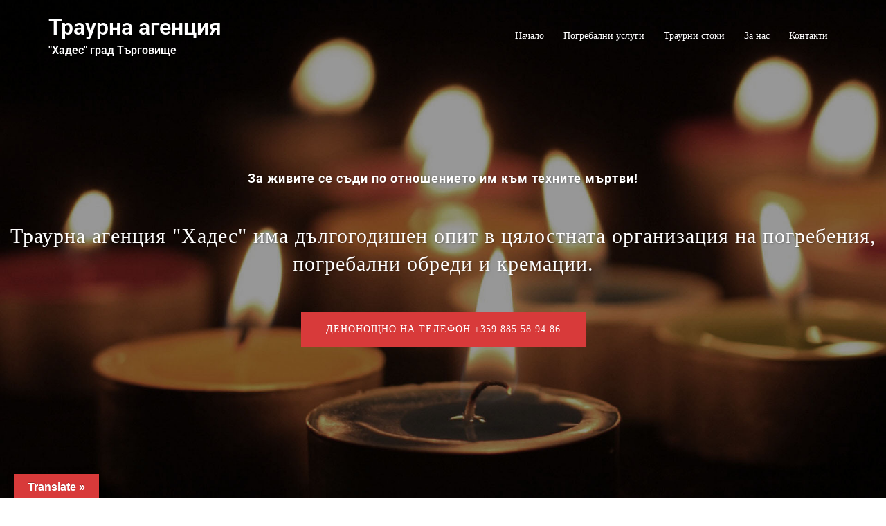

--- FILE ---
content_type: text/html; charset=UTF-8
request_url: https://traurna-agencia-hades-targovishte.com/
body_size: 25865
content:
<!DOCTYPE html>
<html lang="bg-BG">
<head>
<meta charset="UTF-8">
<meta name="viewport" content="width=device-width, initial-scale=1">
<link rel="profile" href="http://gmpg.org/xfn/11">
<link rel="pingback" href="https://traurna-agencia-hades-targovishte.com/xmlrpc.php">

<meta name='robots' content='index, follow, max-image-preview:large, max-snippet:-1, max-video-preview:-1' />

	<!-- This site is optimized with the Yoast SEO Premium plugin v20.2.1 (Yoast SEO v26.2) - https://yoast.com/wordpress/plugins/seo/ -->
	<title>Търговище - Траурна агенция &quot;Хадес&quot;</title>
	<meta name="description" content="Траурна агенция Хадес град Търговище има дългогодишен опит в цялостната организация на погребения, погребални обреди и кремации." />
	<link rel="canonical" href="https://traurna-agencia-hades-targovishte.com/" />
	<meta property="og:locale" content="bg_BG" />
	<meta property="og:type" content="website" />
	<meta property="og:title" content="Начало" />
	<meta property="og:description" content="Денонощен телефон +359 885 58 94 86. Траурна агенция &quot;Хадес&quot; има дългогодишен опит в цялостната организация на погребения, погребални обреди и кремации." />
	<meta property="og:url" content="https://traurna-agencia-hades-targovishte.com/" />
	<meta property="og:site_name" content="Траурна агенция" />
	<meta property="article:publisher" content="https://www.facebook.com/profile.php?id=100075645678636" />
	<meta property="article:modified_time" content="2022-09-13T12:15:15+00:00" />
	<meta property="og:image" content="https://traurna-agencia-hades-targovishte.com/wp-content/uploads/2021/09/Feature_Article_Cremation_Urns2_Resize-1.jpg" />
	<meta name="twitter:card" content="summary_large_image" />
	<script type="application/ld+json" class="yoast-schema-graph">{"@context":"https://schema.org","@graph":[{"@type":"WebPage","@id":"https://traurna-agencia-hades-targovishte.com/","url":"https://traurna-agencia-hades-targovishte.com/","name":"Търговище - Траурна агенция \"Хадес\"","isPartOf":{"@id":"https://traurna-agencia-hades-targovishte.com/#website"},"about":{"@id":"https://traurna-agencia-hades-targovishte.com/#organization"},"primaryImageOfPage":{"@id":"https://traurna-agencia-hades-targovishte.com/#primaryimage"},"image":{"@id":"https://traurna-agencia-hades-targovishte.com/#primaryimage"},"thumbnailUrl":"https://traurna-agencia-hades-targovishte.com/wp-content/uploads/2021/09/Feature_Article_Cremation_Urns2_Resize-1.jpg","datePublished":"2019-10-25T06:50:44+00:00","dateModified":"2022-09-13T12:15:15+00:00","description":"Траурна агенция Хадес град Търговище има дългогодишен опит в цялостната организация на погребения, погребални обреди и кремации.","breadcrumb":{"@id":"https://traurna-agencia-hades-targovishte.com/#breadcrumb"},"inLanguage":"bg-BG","potentialAction":[{"@type":"ReadAction","target":["https://traurna-agencia-hades-targovishte.com/"]}]},{"@type":"ImageObject","inLanguage":"bg-BG","@id":"https://traurna-agencia-hades-targovishte.com/#primaryimage","url":"https://traurna-agencia-hades-targovishte.com/wp-content/uploads/2021/09/Feature_Article_Cremation_Urns2_Resize-1.jpg","contentUrl":"https://traurna-agencia-hades-targovishte.com/wp-content/uploads/2021/09/Feature_Article_Cremation_Urns2_Resize-1.jpg","width":900,"height":652},{"@type":"BreadcrumbList","@id":"https://traurna-agencia-hades-targovishte.com/#breadcrumb","itemListElement":[{"@type":"ListItem","position":1,"name":"Начало"}]},{"@type":"WebSite","@id":"https://traurna-agencia-hades-targovishte.com/#website","url":"https://traurna-agencia-hades-targovishte.com/","name":"Траурна агенция Хадес","description":"&quot;Хадес&quot; град Търговище","publisher":{"@id":"https://traurna-agencia-hades-targovishte.com/#organization"},"alternateName":"Funeral agency Hades","potentialAction":[{"@type":"SearchAction","target":{"@type":"EntryPoint","urlTemplate":"https://traurna-agencia-hades-targovishte.com/?s={search_term_string}"},"query-input":{"@type":"PropertyValueSpecification","valueRequired":true,"valueName":"search_term_string"}}],"inLanguage":"bg-BG"},{"@type":["Organization","Place"],"@id":"https://traurna-agencia-hades-targovishte.com/#organization","name":"Траурна агенция Хадес","alternateName":"Funeral agency Hades","url":"https://traurna-agencia-hades-targovishte.com/","logo":{"@id":"https://traurna-agencia-hades-targovishte.com/#local-main-organization-logo"},"image":{"@id":"https://traurna-agencia-hades-targovishte.com/#local-main-organization-logo"},"sameAs":["https://www.facebook.com/profile.php?id=100075645678636"],"address":{"@id":"https://traurna-agencia-hades-targovishte.com/#local-main-place-address"},"geo":{"@type":"GeoCoordinates","latitude":"43.2439003","longitude":"26.5595014"},"telephone":["0885589486"],"openingHoursSpecification":{"@type":"OpeningHoursSpecification","dayOfWeek":["Monday","Tuesday","Wednesday","Thursday","Friday","Saturday","Sunday"],"opens":"00:00","closes":"23:59"}},{"@type":"PostalAddress","@id":"https://traurna-agencia-hades-targovishte.com/#local-main-place-address","streetAddress":"кв. Запад 1 №4, ж.к. Запад 1","addressLocality":"Търговище","postalCode":"7700","addressCountry":"BG"},{"@type":"ImageObject","inLanguage":"bg-BG","@id":"https://traurna-agencia-hades-targovishte.com/#local-main-organization-logo","url":"https://traurna-agencia-hades-targovishte.com/wp-content/uploads/2023/03/logo-1.png","contentUrl":"https://traurna-agencia-hades-targovishte.com/wp-content/uploads/2023/03/logo-1.png","width":696,"height":696,"caption":"Траурна агенция Хадес"}]}</script>
	<meta name="google-site-verification" content="eaebZcXdTrLK5PwYIKtsA2505FDkVZVN_oy9f0sch14" />
	<meta name="geo.placename" content="Търговище" />
	<meta name="geo.position" content="43.2439003;26.5595014" />
	<meta name="geo.region" content="България" />
	<!-- / Yoast SEO Premium plugin. -->


<link rel='dns-prefetch' href='//translate.google.com' />
<link rel="alternate" type="application/rss+xml" title="Траурна агенция &raquo; Поток" href="https://traurna-agencia-hades-targovishte.com/feed/" />
<link rel="alternate" type="application/rss+xml" title="Траурна агенция &raquo; поток за коментари" href="https://traurna-agencia-hades-targovishte.com/comments/feed/" />
<link rel="alternate" title="oEmbed (JSON)" type="application/json+oembed" href="https://traurna-agencia-hades-targovishte.com/wp-json/oembed/1.0/embed?url=https%3A%2F%2Ftraurna-agencia-hades-targovishte.com%2F" />
<link rel="alternate" title="oEmbed (XML)" type="text/xml+oembed" href="https://traurna-agencia-hades-targovishte.com/wp-json/oembed/1.0/embed?url=https%3A%2F%2Ftraurna-agencia-hades-targovishte.com%2F&#038;format=xml" />
		<style>
			.lazyload,
			.lazyloading {
				max-width: 100%;
			}
		</style>
		<style id='wp-img-auto-sizes-contain-inline-css' type='text/css'>
img:is([sizes=auto i],[sizes^="auto," i]){contain-intrinsic-size:3000px 1500px}
/*# sourceURL=wp-img-auto-sizes-contain-inline-css */
</style>
<link rel='stylesheet' id='twb-open-sans-css' href='https://fonts.googleapis.com/css?family=Open+Sans%3A300%2C400%2C500%2C600%2C700%2C800&#038;display=swap&#038;ver=6.9' type='text/css' media='all' />
<link rel='stylesheet' id='twbbwg-global-css' href='https://traurna-agencia-hades-targovishte.com/wp-content/plugins/photo-gallery/booster/assets/css/global.css?ver=1.0.0' type='text/css' media='all' />
<link rel='stylesheet' id='st-stylesheet-css' href='https://traurna-agencia-hades-targovishte.com/wp-content/plugins/sydney-toolbox/css/styles.min.css?ver=20220107' type='text/css' media='all' />
<link rel='stylesheet' id='sydney-bootstrap-css' href='https://traurna-agencia-hades-targovishte.com/wp-content/themes/sydney/css/bootstrap/bootstrap.min.css?ver=1' type='text/css' media='all' />
<link rel='stylesheet' id='google-language-translator-css' href='https://traurna-agencia-hades-targovishte.com/wp-content/plugins/google-language-translator/css/style.css?ver=6.0.20' type='text/css' media='' />
<link rel='stylesheet' id='glt-toolbar-styles-css' href='https://traurna-agencia-hades-targovishte.com/wp-content/plugins/google-language-translator/css/toolbar.css?ver=6.0.20' type='text/css' media='' />
<link rel='stylesheet' id='bwg_fonts-css' href='https://traurna-agencia-hades-targovishte.com/wp-content/plugins/photo-gallery/css/bwg-fonts/fonts.css?ver=0.0.1' type='text/css' media='all' />
<link rel='stylesheet' id='sumoselect-css' href='https://traurna-agencia-hades-targovishte.com/wp-content/plugins/photo-gallery/css/sumoselect.min.css?ver=3.4.6' type='text/css' media='all' />
<link rel='stylesheet' id='mCustomScrollbar-css' href='https://traurna-agencia-hades-targovishte.com/wp-content/plugins/photo-gallery/css/jquery.mCustomScrollbar.min.css?ver=3.1.5' type='text/css' media='all' />
<link rel='stylesheet' id='bwg_googlefonts-css' href='https://fonts.googleapis.com/css?family=Ubuntu&#038;subset=greek,latin,greek-ext,vietnamese,cyrillic-ext,latin-ext,cyrillic' type='text/css' media='all' />
<link rel='stylesheet' id='bwg_frontend-css' href='https://traurna-agencia-hades-targovishte.com/wp-content/plugins/photo-gallery/css/styles.min.css?ver=1.8.35' type='text/css' media='all' />
<link rel='stylesheet' id='sydney-hero-slider-css' href='https://traurna-agencia-hades-targovishte.com/wp-content/themes/sydney/css/components/hero-slider.min.css?ver=20220824' type='text/css' media='all' />
<link rel='stylesheet' id='sydney-elementor-css' href='https://traurna-agencia-hades-targovishte.com/wp-content/themes/sydney/css/components/elementor.min.css?ver=20220824' type='text/css' media='all' />
<link rel='stylesheet' id='sydney-style-min-css' href='https://traurna-agencia-hades-targovishte.com/wp-content/themes/sydney/css/styles.min.css?ver=20250404' type='text/css' media='all' />
<style id='sydney-style-min-inline-css' type='text/css'>
.woocommerce ul.products li.product{text-align:center;}.header-image{background-size:cover;}.header-image{height:300px;}:root{--sydney-global-color-1:#d83a3a;--sydney-global-color-2:#b73d3d;--sydney-global-color-3:#233452;--sydney-global-color-4:#00102E;--sydney-global-color-5:#6d7685;--sydney-global-color-6:#00102E;--sydney-global-color-7:#F4F5F7;--sydney-global-color-8:#dbdbdb;--sydney-global-color-9:#ffffff;}.llms-student-dashboard .llms-button-secondary:hover,.llms-button-action:hover,.read-more-gt,.widget-area .widget_fp_social a,#mainnav ul li a:hover,.sydney_contact_info_widget span,.roll-team .team-content .name,.roll-team .team-item .team-pop .team-social li:hover a,.roll-infomation li.address:before,.roll-infomation li.phone:before,.roll-infomation li.email:before,.roll-testimonials .name,.roll-button.border,.roll-button:hover,.roll-icon-list .icon i,.roll-icon-list .content h3 a:hover,.roll-icon-box.white .content h3 a,.roll-icon-box .icon i,.roll-icon-box .content h3 a:hover,.switcher-container .switcher-icon a:focus,.go-top:hover,.hentry .meta-post a:hover,#mainnav > ul > li > a.active,#mainnav > ul > li > a:hover,button:hover,input[type="button"]:hover,input[type="reset"]:hover,input[type="submit"]:hover,.text-color,.social-menu-widget a,.social-menu-widget a:hover,.archive .team-social li a,a,h1 a,h2 a,h3 a,h4 a,h5 a,h6 a,.classic-alt .meta-post a,.single .hentry .meta-post a,.content-area.modern .hentry .meta-post span:before,.content-area.modern .post-cat{color:var(--sydney-global-color-1)}.llms-student-dashboard .llms-button-secondary,.llms-button-action,.woocommerce #respond input#submit,.woocommerce a.button,.woocommerce button.button,.woocommerce input.button,.project-filter li a.active,.project-filter li a:hover,.preloader .pre-bounce1,.preloader .pre-bounce2,.roll-team .team-item .team-pop,.roll-progress .progress-animate,.roll-socials li a:hover,.roll-project .project-item .project-pop,.roll-project .project-filter li.active,.roll-project .project-filter li:hover,.roll-button.light:hover,.roll-button.border:hover,.roll-button,.roll-icon-box.white .icon,.owl-theme .owl-controls .owl-page.active span,.owl-theme .owl-controls.clickable .owl-page:hover span,.go-top,.bottom .socials li:hover a,.sidebar .widget:before,.blog-pagination ul li.active,.blog-pagination ul li:hover a,.content-area .hentry:after,.text-slider .maintitle:after,.error-wrap #search-submit:hover,#mainnav .sub-menu li:hover > a,#mainnav ul li ul:after,button,input[type="button"],input[type="reset"],input[type="submit"],.panel-grid-cell .widget-title:after,.cart-amount{background-color:var(--sydney-global-color-1)}.llms-student-dashboard .llms-button-secondary,.llms-student-dashboard .llms-button-secondary:hover,.llms-button-action,.llms-button-action:hover,.roll-socials li a:hover,.roll-socials li a,.roll-button.light:hover,.roll-button.border,.roll-button,.roll-icon-list .icon,.roll-icon-box .icon,.owl-theme .owl-controls .owl-page span,.comment .comment-detail,.widget-tags .tag-list a:hover,.blog-pagination ul li,.error-wrap #search-submit:hover,textarea:focus,input[type="text"]:focus,input[type="password"]:focus,input[type="date"]:focus,input[type="number"]:focus,input[type="email"]:focus,input[type="url"]:focus,input[type="search"]:focus,input[type="tel"]:focus,button,input[type="button"],input[type="reset"],input[type="submit"],.archive .team-social li a{border-color:var(--sydney-global-color-1)}.sydney_contact_info_widget span{fill:var(--sydney-global-color-1);}.go-top:hover svg{stroke:var(--sydney-global-color-1);}.site-header.float-header{background-color:rgba(0,0,0,0.9);}@media only screen and (max-width:1024px){.site-header{background-color:#000000;}}#mainnav ul li a,#mainnav ul li::before{color:#ffffff}#mainnav .sub-menu li a{color:#ffffff}#mainnav .sub-menu li a{background:#000000}.text-slider .maintitle,.text-slider .subtitle{color:#ffffff}body{color:#868990}#secondary{background-color:#ffffff}#secondary,#secondary a:not(.wp-block-button__link){color:#000000}.btn-menu .sydney-svg-icon{fill:#ffffff}#mainnav ul li a:hover,.main-header #mainnav .menu > li > a:hover{color:#ffffff}.overlay{background-color:#000000}.page-wrap{padding-top:100px;}.page-wrap{padding-bottom:100px;}@media only screen and (max-width:1025px){.mobile-slide{display:block;}.slide-item{background-image:none !important;}.header-slider{}.slide-item{height:auto !important;}.slide-inner{min-height:initial;}}.go-top.show{border-radius:2px;bottom:10px;}.go-top.position-right{right:20px;}.go-top.position-left{left:20px;}.go-top{background-color:;}.go-top:hover{background-color:;}.go-top{color:;}.go-top svg{stroke:;}.go-top:hover{color:;}.go-top:hover svg{stroke:;}.go-top .sydney-svg-icon,.go-top .sydney-svg-icon svg{width:16px;height:16px;}.go-top{padding:15px;}@media (min-width:992px){.site-info{font-size:16px;}}@media (min-width:576px) and (max-width:991px){.site-info{font-size:16px;}}@media (max-width:575px){.site-info{font-size:16px;}}.site-info{border-top:0;}.footer-widgets-grid{gap:30px;}@media (min-width:992px){.footer-widgets-grid{padding-top:95px;padding-bottom:95px;}}@media (min-width:576px) and (max-width:991px){.footer-widgets-grid{padding-top:60px;padding-bottom:60px;}}@media (max-width:575px){.footer-widgets-grid{padding-top:60px;padding-bottom:60px;}}@media (min-width:992px){.sidebar-column .widget .widget-title{font-size:22px;}}@media (min-width:576px) and (max-width:991px){.sidebar-column .widget .widget-title{font-size:22px;}}@media (max-width:575px){.sidebar-column .widget .widget-title{font-size:22px;}}@media (min-width:992px){.footer-widgets{font-size:16px;}}@media (min-width:576px) and (max-width:991px){.footer-widgets{font-size:16px;}}@media (max-width:575px){.footer-widgets{font-size:16px;}}.footer-widgets{background-color:#263246;}.sidebar-column .widget .widget-title{color:;}.sidebar-column .widget h1,.sidebar-column .widget h2,.sidebar-column .widget h3,.sidebar-column .widget h4,.sidebar-column .widget h5,.sidebar-column .widget h6{color:;}.sidebar-column .widget{color:#868990;}#sidebar-footer .widget a{color:;}#sidebar-footer .widget a:hover{color:;}.site-footer{background-color:#1d2738;}.site-info,.site-info a{color:#868990;}.site-info .sydney-svg-icon svg{fill:#868990;}.site-info{padding-top:20px;padding-bottom:20px;}@media (min-width:992px){button,.roll-button,a.button,.wp-block-button__link,.wp-block-button.is-style-outline a,input[type="button"],input[type="reset"],input[type="submit"]{padding-top:12px;padding-bottom:12px;}}@media (min-width:576px) and (max-width:991px){button,.roll-button,a.button,.wp-block-button__link,.wp-block-button.is-style-outline a,input[type="button"],input[type="reset"],input[type="submit"]{padding-top:12px;padding-bottom:12px;}}@media (max-width:575px){button,.roll-button,a.button,.wp-block-button__link,.wp-block-button.is-style-outline a,input[type="button"],input[type="reset"],input[type="submit"]{padding-top:12px;padding-bottom:12px;}}@media (min-width:992px){button,.roll-button,a.button,.wp-block-button__link,.wp-block-button.is-style-outline a,input[type="button"],input[type="reset"],input[type="submit"]{padding-left:35px;padding-right:35px;}}@media (min-width:576px) and (max-width:991px){button,.roll-button,a.button,.wp-block-button__link,.wp-block-button.is-style-outline a,input[type="button"],input[type="reset"],input[type="submit"]{padding-left:35px;padding-right:35px;}}@media (max-width:575px){button,.roll-button,a.button,.wp-block-button__link,.wp-block-button.is-style-outline a,input[type="button"],input[type="reset"],input[type="submit"]{padding-left:35px;padding-right:35px;}}button,.roll-button,a.button,.wp-block-button__link,input[type="button"],input[type="reset"],input[type="submit"]{border-radius:0;}@media (min-width:992px){button,.roll-button,a.button,.wp-block-button__link,input[type="button"],input[type="reset"],input[type="submit"]{font-size:14px;}}@media (min-width:576px) and (max-width:991px){button,.roll-button,a.button,.wp-block-button__link,input[type="button"],input[type="reset"],input[type="submit"]{font-size:14px;}}@media (max-width:575px){button,.roll-button,a.button,.wp-block-button__link,input[type="button"],input[type="reset"],input[type="submit"]{font-size:14px;}}button,.roll-button,a.button,.wp-block-button__link,input[type="button"],input[type="reset"],input[type="submit"]{text-transform:uppercase;}button,.wp-element-button,div.wpforms-container-full:not(.wpforms-block) .wpforms-form input[type=submit],div.wpforms-container-full:not(.wpforms-block) .wpforms-form button[type=submit],div.wpforms-container-full:not(.wpforms-block) .wpforms-form .wpforms-page-button,.roll-button,a.button,.wp-block-button__link,input[type="button"],input[type="reset"],input[type="submit"]{background-color:;}button:hover,.wp-element-button:hover,div.wpforms-container-full:not(.wpforms-block) .wpforms-form input[type=submit]:hover,div.wpforms-container-full:not(.wpforms-block) .wpforms-form button[type=submit]:hover,div.wpforms-container-full:not(.wpforms-block) .wpforms-form .wpforms-page-button:hover,.roll-button:hover,a.button:hover,.wp-block-button__link:hover,input[type="button"]:hover,input[type="reset"]:hover,input[type="submit"]:hover{background-color:;}button,#sidebar-footer a.wp-block-button__link,.wp-element-button,div.wpforms-container-full:not(.wpforms-block) .wpforms-form input[type=submit],div.wpforms-container-full:not(.wpforms-block) .wpforms-form button[type=submit],div.wpforms-container-full:not(.wpforms-block) .wpforms-form .wpforms-page-button,.checkout-button.button,a.button,.wp-block-button__link,input[type="button"],input[type="reset"],input[type="submit"]{color:;}button:hover,#sidebar-footer .wp-block-button__link:hover,.wp-element-button:hover,div.wpforms-container-full:not(.wpforms-block) .wpforms-form input[type=submit]:hover,div.wpforms-container-full:not(.wpforms-block) .wpforms-form button[type=submit]:hover,div.wpforms-container-full:not(.wpforms-block) .wpforms-form .wpforms-page-button:hover,.roll-button:hover,a.button:hover,.wp-block-button__link:hover,input[type="button"]:hover,input[type="reset"]:hover,input[type="submit"]:hover{color:;}.is-style-outline .wp-block-button__link,div.wpforms-container-full:not(.wpforms-block) .wpforms-form input[type=submit],div.wpforms-container-full:not(.wpforms-block) .wpforms-form button[type=submit],div.wpforms-container-full:not(.wpforms-block) .wpforms-form .wpforms-page-button,.roll-button,.wp-block-button__link.is-style-outline,button,a.button,.wp-block-button__link,input[type="button"],input[type="reset"],input[type="submit"]{border-color:;}button:hover,div.wpforms-container-full:not(.wpforms-block) .wpforms-form input[type=submit]:hover,div.wpforms-container-full:not(.wpforms-block) .wpforms-form button[type=submit]:hover,div.wpforms-container-full:not(.wpforms-block) .wpforms-form .wpforms-page-button:hover,.roll-button:hover,a.button:hover,.wp-block-button__link:hover,input[type="button"]:hover,input[type="reset"]:hover,input[type="submit"]:hover{border-color:;}.posts-layout .list-image{width:30%;}.posts-layout .list-content{width:70%;}.content-area:not(.layout4):not(.layout6) .posts-layout .entry-thumb{margin:0 0 24px 0;}.layout4 .entry-thumb,.layout6 .entry-thumb{margin:0 24px 0 0;}.layout6 article:nth-of-type(even) .list-image .entry-thumb{margin:0 0 0 24px;}.posts-layout .entry-header{margin-bottom:24px;}.posts-layout .entry-meta.below-excerpt{margin:15px 0 0;}.posts-layout .entry-meta.above-title{margin:0 0 15px;}.single .entry-header .entry-title{color:;}.single .entry-header .entry-meta,.single .entry-header .entry-meta a{color:;}@media (min-width:992px){.single .entry-meta{font-size:12px;}}@media (min-width:576px) and (max-width:991px){.single .entry-meta{font-size:12px;}}@media (max-width:575px){.single .entry-meta{font-size:12px;}}@media (min-width:992px){.single .entry-header .entry-title{font-size:48px;}}@media (min-width:576px) and (max-width:991px){.single .entry-header .entry-title{font-size:32px;}}@media (max-width:575px){.single .entry-header .entry-title{font-size:32px;}}.posts-layout .entry-post{color:#233452;}.posts-layout .entry-title a{color:#00102E;}.posts-layout .author,.posts-layout .entry-meta a{color:#6d7685;}@media (min-width:992px){.posts-layout .entry-post{font-size:16px;}}@media (min-width:576px) and (max-width:991px){.posts-layout .entry-post{font-size:16px;}}@media (max-width:575px){.posts-layout .entry-post{font-size:16px;}}@media (min-width:992px){.posts-layout .entry-meta{font-size:12px;}}@media (min-width:576px) and (max-width:991px){.posts-layout .entry-meta{font-size:12px;}}@media (max-width:575px){.posts-layout .entry-meta{font-size:12px;}}@media (min-width:992px){.posts-layout .entry-title{font-size:32px;}}@media (min-width:576px) and (max-width:991px){.posts-layout .entry-title{font-size:32px;}}@media (max-width:575px){.posts-layout .entry-title{font-size:32px;}}.single .entry-header{margin-bottom:40px;}.single .entry-thumb{margin-bottom:40px;}.single .entry-meta-above{margin-bottom:24px;}.single .entry-meta-below{margin-top:24px;}@media (min-width:992px){.custom-logo-link img{max-width:180px;}}@media (min-width:576px) and (max-width:991px){.custom-logo-link img{max-width:100px;}}@media (max-width:575px){.custom-logo-link img{max-width:100px;}}.main-header,.bottom-header-row{border-bottom:0 solid rgba(255,255,255,0.1);}.header_layout_3,.header_layout_4,.header_layout_5{border-bottom:1px solid rgba(255,255,255,0.1);}.main-header:not(.sticky-active),.header-search-form{background-color:;}.main-header.sticky-active{background-color:;}.main-header .site-title a,.main-header .site-description,.main-header #mainnav .menu > li > a,#mainnav .nav-menu > li > a,.main-header .header-contact a{color:;}.main-header .sydney-svg-icon svg,.main-header .dropdown-symbol .sydney-svg-icon svg{fill:;}.sticky-active .main-header .site-title a,.sticky-active .main-header .site-description,.sticky-active .main-header #mainnav .menu > li > a,.sticky-active .main-header .header-contact a,.sticky-active .main-header .logout-link,.sticky-active .main-header .html-item,.sticky-active .main-header .sydney-login-toggle{color:;}.sticky-active .main-header .sydney-svg-icon svg,.sticky-active .main-header .dropdown-symbol .sydney-svg-icon svg{fill:;}.bottom-header-row{background-color:;}.bottom-header-row,.bottom-header-row .header-contact a,.bottom-header-row #mainnav .menu > li > a{color:;}.bottom-header-row #mainnav .menu > li > a:hover{color:;}.bottom-header-row .header-item svg,.dropdown-symbol .sydney-svg-icon svg{fill:;}.main-header .site-header-inner,.main-header .top-header-row{padding-top:15px;padding-bottom:15px;}.bottom-header-inner{padding-top:15px;padding-bottom:15px;}.bottom-header-row #mainnav ul ul li,.main-header #mainnav ul ul li{background-color:;}.bottom-header-row #mainnav ul ul li a,.bottom-header-row #mainnav ul ul li:hover a,.main-header #mainnav ul ul li:hover a,.main-header #mainnav ul ul li a{color:;}.bottom-header-row #mainnav ul ul li svg,.main-header #mainnav ul ul li svg{fill:;}.header-item .sydney-svg-icon{width:px;height:px;}.header-item .sydney-svg-icon svg{max-height:-2px;}.header-search-form{background-color:;}#mainnav .sub-menu li:hover>a,.main-header #mainnav ul ul li:hover>a{color:;}.main-header-cart .count-number{color:;}.main-header-cart .widget_shopping_cart .widgettitle:after,.main-header-cart .widget_shopping_cart .woocommerce-mini-cart__buttons:before{background-color:rgba(33,33,33,0.9);}.sydney-offcanvas-menu .mainnav ul li,.mobile-header-item.offcanvas-items,.mobile-header-item.offcanvas-items .social-profile{text-align:left;}.sydney-offcanvas-menu #mainnav ul li{text-align:left;}.sydney-offcanvas-menu #mainnav ul ul a{color:;}.sydney-offcanvas-menu #mainnav > div > ul > li > a{font-size:18px;}.sydney-offcanvas-menu #mainnav ul ul li a{font-size:16px;}.sydney-offcanvas-menu .mainnav a{padding:10px 0;}#masthead-mobile{background-color:;}#masthead-mobile .site-description,#masthead-mobile a:not(.button){color:;}#masthead-mobile svg{fill:;}.mobile-header{padding-top:15px;padding-bottom:15px;}.sydney-offcanvas-menu{background-color:#00102E;}.offcanvas-header-custom-text,.sydney-offcanvas-menu,.sydney-offcanvas-menu #mainnav a:not(.button),.sydney-offcanvas-menu a:not(.button){color:#ffffff;}.sydney-offcanvas-menu svg,.sydney-offcanvas-menu .dropdown-symbol .sydney-svg-icon svg{fill:#ffffff;}@media (min-width:992px){.site-logo{max-height:100px;}}@media (min-width:576px) and (max-width:991px){.site-logo{max-height:100px;}}@media (max-width:575px){.site-logo{max-height:100px;}}.site-title a,.site-title a:visited,.main-header .site-title a,.main-header .site-title a:visited{color:}.site-description,.main-header .site-description{color:}@media (min-width:992px){.site-title{font-size:32px;}}@media (min-width:576px) and (max-width:991px){.site-title{font-size:24px;}}@media (max-width:575px){.site-title{font-size:20px;}}@media (min-width:992px){.site-description{font-size:16px;}}@media (min-width:576px) and (max-width:991px){.site-description{font-size:16px;}}@media (max-width:575px){.site-description{font-size:16px;}}h1,h2,h3,h4,h5,h6,.site-title{text-decoration:;text-transform:;font-style:;line-height:1.2;letter-spacing:px;}@media (min-width:992px){h1:not(.site-title){font-size:44px;}}@media (min-width:576px) and (max-width:991px){h1:not(.site-title){font-size:42px;}}@media (max-width:575px){h1:not(.site-title){font-size:32px;}}@media (min-width:992px){h2{font-size:22px;}}@media (min-width:576px) and (max-width:991px){h2{font-size:32px;}}@media (max-width:575px){h2{font-size:24px;}}@media (min-width:992px){h3{font-size:16px;}}@media (min-width:576px) and (max-width:991px){h3{font-size:24px;}}@media (max-width:575px){h3{font-size:20px;}}@media (min-width:992px){h4{font-size:14px;}}@media (min-width:576px) and (max-width:991px){h4{font-size:18px;}}@media (max-width:575px){h4{font-size:16px;}}@media (min-width:992px){h5{font-size:20px;}}@media (min-width:576px) and (max-width:991px){h5{font-size:16px;}}@media (max-width:575px){h5{font-size:16px;}}@media (min-width:992px){h6{font-size:18px;}}@media (min-width:576px) and (max-width:991px){h6{font-size:16px;}}@media (max-width:575px){h6{font-size:16px;}}p,.posts-layout .entry-post{text-decoration:}body,.posts-layout .entry-post{text-transform:;font-style:;line-height:1.68;letter-spacing:px;}@media (min-width:992px){body{font-size:15px;}}@media (min-width:576px) and (max-width:991px){body{font-size:16px;}}@media (max-width:575px){body{font-size:16px;}}@media (min-width:992px){.woocommerce div.product .product-gallery-summary .entry-title{font-size:32px;}}@media (min-width:576px) and (max-width:991px){.woocommerce div.product .product-gallery-summary .entry-title{font-size:32px;}}@media (max-width:575px){.woocommerce div.product .product-gallery-summary .entry-title{font-size:32px;}}@media (min-width:992px){.woocommerce div.product .product-gallery-summary .price .amount{font-size:24px;}}@media (min-width:576px) and (max-width:991px){.woocommerce div.product .product-gallery-summary .price .amount{font-size:24px;}}@media (max-width:575px){.woocommerce div.product .product-gallery-summary .price .amount{font-size:24px;}}.woocommerce ul.products li.product .col-md-7 > *,.woocommerce ul.products li.product .col-md-8 > *,.woocommerce ul.products li.product > *{margin-bottom:12px;}.wc-block-grid__product-onsale,span.onsale{border-radius:0;top:20px!important;left:20px!important;}.wc-block-grid__product-onsale,.products span.onsale{left:auto!important;right:20px;}.wc-block-grid__product-onsale,span.onsale{color:;}.wc-block-grid__product-onsale,span.onsale{background-color:;}ul.wc-block-grid__products li.wc-block-grid__product .wc-block-grid__product-title,ul.wc-block-grid__products li.wc-block-grid__product .woocommerce-loop-product__title,ul.wc-block-grid__products li.product .wc-block-grid__product-title,ul.wc-block-grid__products li.product .woocommerce-loop-product__title,ul.products li.wc-block-grid__product .wc-block-grid__product-title,ul.products li.wc-block-grid__product .woocommerce-loop-product__title,ul.products li.product .wc-block-grid__product-title,ul.products li.product .woocommerce-loop-product__title,ul.products li.product .woocommerce-loop-category__title,.woocommerce-loop-product__title .botiga-wc-loop-product__title{color:;}a.wc-forward:not(.checkout-button){color:;}a.wc-forward:not(.checkout-button):hover{color:;}.woocommerce-pagination li .page-numbers:hover{color:;}.woocommerce-sorting-wrapper{border-color:rgba(33,33,33,0.9);}ul.products li.product-category .woocommerce-loop-category__title{text-align:center;}ul.products li.product-category > a,ul.products li.product-category > a > img{border-radius:0;}.entry-content a:not(.button):not(.elementor-button-link):not(.wp-block-button__link){color:;}.entry-content a:not(.button):not(.elementor-button-link):not(.wp-block-button__link):hover{color:;}h1{color:;}h2{color:;}h3{color:;}h4{color:;}h5{color:;}h6{color:;}div.wpforms-container-full:not(.wpforms-block) .wpforms-form input[type=date],div.wpforms-container-full:not(.wpforms-block) .wpforms-form input[type=email],div.wpforms-container-full:not(.wpforms-block) .wpforms-form input[type=number],div.wpforms-container-full:not(.wpforms-block) .wpforms-form input[type=password],div.wpforms-container-full:not(.wpforms-block) .wpforms-form input[type=search],div.wpforms-container-full:not(.wpforms-block) .wpforms-form input[type=tel],div.wpforms-container-full:not(.wpforms-block) .wpforms-form input[type=text],div.wpforms-container-full:not(.wpforms-block) .wpforms-form input[type=url],div.wpforms-container-full:not(.wpforms-block) .wpforms-form select,div.wpforms-container-full:not(.wpforms-block) .wpforms-form textarea,input[type="text"],input[type="email"],input[type="url"],input[type="password"],input[type="search"],input[type="number"],input[type="tel"],input[type="date"],textarea,select,.woocommerce .select2-container .select2-selection--single,.woocommerce-page .select2-container .select2-selection--single,input[type="text"]:focus,input[type="email"]:focus,input[type="url"]:focus,input[type="password"]:focus,input[type="search"]:focus,input[type="number"]:focus,input[type="tel"]:focus,input[type="date"]:focus,textarea:focus,select:focus,.woocommerce .select2-container .select2-selection--single:focus,.woocommerce-page .select2-container .select2-selection--single:focus,.select2-container--default .select2-selection--single .select2-selection__rendered,.wp-block-search .wp-block-search__input,.wp-block-search .wp-block-search__input:focus{color:;}div.wpforms-container-full:not(.wpforms-block) .wpforms-form input[type=date],div.wpforms-container-full:not(.wpforms-block) .wpforms-form input[type=email],div.wpforms-container-full:not(.wpforms-block) .wpforms-form input[type=number],div.wpforms-container-full:not(.wpforms-block) .wpforms-form input[type=password],div.wpforms-container-full:not(.wpforms-block) .wpforms-form input[type=search],div.wpforms-container-full:not(.wpforms-block) .wpforms-form input[type=tel],div.wpforms-container-full:not(.wpforms-block) .wpforms-form input[type=text],div.wpforms-container-full:not(.wpforms-block) .wpforms-form input[type=url],div.wpforms-container-full:not(.wpforms-block) .wpforms-form select,div.wpforms-container-full:not(.wpforms-block) .wpforms-form textarea,input[type="text"],input[type="email"],input[type="url"],input[type="password"],input[type="search"],input[type="number"],input[type="tel"],input[type="date"],textarea,select,.woocommerce .select2-container .select2-selection--single,.woocommerce-page .select2-container .select2-selection--single,.woocommerce-cart .woocommerce-cart-form .actions .coupon input[type="text"]{background-color:;}div.wpforms-container-full:not(.wpforms-block) .wpforms-form input[type=date],div.wpforms-container-full:not(.wpforms-block) .wpforms-form input[type=email],div.wpforms-container-full:not(.wpforms-block) .wpforms-form input[type=number],div.wpforms-container-full:not(.wpforms-block) .wpforms-form input[type=password],div.wpforms-container-full:not(.wpforms-block) .wpforms-form input[type=search],div.wpforms-container-full:not(.wpforms-block) .wpforms-form input[type=tel],div.wpforms-container-full:not(.wpforms-block) .wpforms-form input[type=text],div.wpforms-container-full:not(.wpforms-block) .wpforms-form input[type=url],div.wpforms-container-full:not(.wpforms-block) .wpforms-form select,div.wpforms-container-full:not(.wpforms-block) .wpforms-form textarea,input[type="text"],input[type="email"],input[type="url"],input[type="password"],input[type="search"],input[type="number"],input[type="tel"],input[type="range"],input[type="date"],input[type="month"],input[type="week"],input[type="time"],input[type="datetime"],input[type="datetime-local"],input[type="color"],textarea,select,.woocommerce .select2-container .select2-selection--single,.woocommerce-page .select2-container .select2-selection--single,.woocommerce-account fieldset,.woocommerce-account .woocommerce-form-login,.woocommerce-account .woocommerce-form-register,.woocommerce-cart .woocommerce-cart-form .actions .coupon input[type="text"],.wp-block-search .wp-block-search__input{border-color:;}input::placeholder{color:;opacity:1;}input:-ms-input-placeholder{color:;}input::-ms-input-placeholder{color:;}img{border-radius:0;}@media (min-width:992px){.wp-caption-text,figcaption{font-size:16px;}}@media (min-width:576px) and (max-width:991px){.wp-caption-text,figcaption{font-size:16px;}}@media (max-width:575px){.wp-caption-text,figcaption{font-size:16px;}}.wp-caption-text,figcaption{color:;}
:root{--e-global-color-global_color_1:#d83a3a;--e-global-color-global_color_2:#b73d3d;--e-global-color-global_color_3:#233452;--e-global-color-global_color_4:#00102E;--e-global-color-global_color_5:#6d7685;--e-global-color-global_color_6:#00102E;--e-global-color-global_color_7:#F4F5F7;--e-global-color-global_color_8:#dbdbdb;--e-global-color-global_color_9:#ffffff;}
/*# sourceURL=sydney-style-min-inline-css */
</style>
<link rel='stylesheet' id='sydney-style-css' href='https://traurna-agencia-hades-targovishte.com/wp-content/themes/sydney/style.css?ver=20230821' type='text/css' media='all' />
<link rel='stylesheet' id='elementor-icons-css' href='https://traurna-agencia-hades-targovishte.com/wp-content/plugins/elementor/assets/lib/eicons/css/elementor-icons.min.css?ver=5.44.0' type='text/css' media='all' />
<link rel='stylesheet' id='elementor-frontend-css' href='https://traurna-agencia-hades-targovishte.com/wp-content/plugins/elementor/assets/css/frontend.min.css?ver=3.32.5' type='text/css' media='all' />
<link rel='stylesheet' id='elementor-post-1778-css' href='https://traurna-agencia-hades-targovishte.com/wp-content/uploads/elementor/css/post-1778.css?ver=1764725569' type='text/css' media='all' />
<link rel='stylesheet' id='widget-heading-css' href='https://traurna-agencia-hades-targovishte.com/wp-content/plugins/elementor/assets/css/widget-heading.min.css?ver=3.32.5' type='text/css' media='all' />
<link rel='stylesheet' id='widget-image-css' href='https://traurna-agencia-hades-targovishte.com/wp-content/plugins/elementor/assets/css/widget-image.min.css?ver=3.32.5' type='text/css' media='all' />
<link rel='stylesheet' id='widget-spacer-css' href='https://traurna-agencia-hades-targovishte.com/wp-content/plugins/elementor/assets/css/widget-spacer.min.css?ver=3.32.5' type='text/css' media='all' />
<link rel='stylesheet' id='widget-image-box-css' href='https://traurna-agencia-hades-targovishte.com/wp-content/plugins/elementor/assets/css/widget-image-box.min.css?ver=3.32.5' type='text/css' media='all' />
<link rel='stylesheet' id='widget-divider-css' href='https://traurna-agencia-hades-targovishte.com/wp-content/plugins/elementor/assets/css/widget-divider.min.css?ver=3.32.5' type='text/css' media='all' />
<link rel='stylesheet' id='e-animation-grow-css' href='https://traurna-agencia-hades-targovishte.com/wp-content/plugins/elementor/assets/lib/animations/styles/e-animation-grow.min.css?ver=3.32.5' type='text/css' media='all' />
<link rel='stylesheet' id='e-animation-fadeIn-css' href='https://traurna-agencia-hades-targovishte.com/wp-content/plugins/elementor/assets/lib/animations/styles/fadeIn.min.css?ver=3.32.5' type='text/css' media='all' />
<link rel='stylesheet' id='widget-google_maps-css' href='https://traurna-agencia-hades-targovishte.com/wp-content/plugins/elementor/assets/css/widget-google_maps.min.css?ver=3.32.5' type='text/css' media='all' />
<link rel='stylesheet' id='elementor-post-1810-css' href='https://traurna-agencia-hades-targovishte.com/wp-content/uploads/elementor/css/post-1810.css?ver=1764726144' type='text/css' media='all' />
<link rel='stylesheet' id='elementor-gf-local-roboto-css' href='https://traurna-agencia-hades-targovishte.com/wp-content/uploads/elementor/google-fonts/css/roboto.css?ver=1757238378' type='text/css' media='all' />
<link rel='stylesheet' id='elementor-gf-local-robotoslab-css' href='https://traurna-agencia-hades-targovishte.com/wp-content/uploads/elementor/google-fonts/css/robotoslab.css?ver=1757238380' type='text/css' media='all' />
<link rel='stylesheet' id='elementor-icons-shared-0-css' href='https://traurna-agencia-hades-targovishte.com/wp-content/plugins/elementor/assets/lib/font-awesome/css/fontawesome.min.css?ver=5.15.3' type='text/css' media='all' />
<link rel='stylesheet' id='elementor-icons-fa-brands-css' href='https://traurna-agencia-hades-targovishte.com/wp-content/plugins/elementor/assets/lib/font-awesome/css/brands.min.css?ver=5.15.3' type='text/css' media='all' />
<script type="text/javascript" src="https://traurna-agencia-hades-targovishte.com/wp-includes/js/jquery/jquery.min.js?ver=3.7.1" id="jquery-core-js"></script>
<script type="text/javascript" src="https://traurna-agencia-hades-targovishte.com/wp-includes/js/jquery/jquery-migrate.min.js?ver=3.4.1" id="jquery-migrate-js"></script>
<script type="text/javascript" src="https://traurna-agencia-hades-targovishte.com/wp-content/plugins/photo-gallery/booster/assets/js/circle-progress.js?ver=1.2.2" id="twbbwg-circle-js"></script>
<script type="text/javascript" id="twbbwg-global-js-extra">
/* <![CDATA[ */
var twb = {"nonce":"5117d89627","ajax_url":"https://traurna-agencia-hades-targovishte.com/wp-admin/admin-ajax.php","plugin_url":"https://traurna-agencia-hades-targovishte.com/wp-content/plugins/photo-gallery/booster","href":"https://traurna-agencia-hades-targovishte.com/wp-admin/admin.php?page=twbbwg_photo-gallery"};
var twb = {"nonce":"5117d89627","ajax_url":"https://traurna-agencia-hades-targovishte.com/wp-admin/admin-ajax.php","plugin_url":"https://traurna-agencia-hades-targovishte.com/wp-content/plugins/photo-gallery/booster","href":"https://traurna-agencia-hades-targovishte.com/wp-admin/admin.php?page=twbbwg_photo-gallery"};
//# sourceURL=twbbwg-global-js-extra
/* ]]> */
</script>
<script type="text/javascript" src="https://traurna-agencia-hades-targovishte.com/wp-content/plugins/photo-gallery/booster/assets/js/global.js?ver=1.0.0" id="twbbwg-global-js"></script>
<script type="text/javascript" src="https://traurna-agencia-hades-targovishte.com/wp-content/plugins/photo-gallery/js/jquery.sumoselect.min.js?ver=3.4.6" id="sumoselect-js"></script>
<script type="text/javascript" src="https://traurna-agencia-hades-targovishte.com/wp-content/plugins/photo-gallery/js/tocca.min.js?ver=2.0.9" id="bwg_mobile-js"></script>
<script type="text/javascript" src="https://traurna-agencia-hades-targovishte.com/wp-content/plugins/photo-gallery/js/jquery.mCustomScrollbar.concat.min.js?ver=3.1.5" id="mCustomScrollbar-js"></script>
<script type="text/javascript" src="https://traurna-agencia-hades-targovishte.com/wp-content/plugins/photo-gallery/js/jquery.fullscreen.min.js?ver=0.6.0" id="jquery-fullscreen-js"></script>
<script type="text/javascript" id="bwg_frontend-js-extra">
/* <![CDATA[ */
var bwg_objectsL10n = {"bwg_field_required":"field is required.","bwg_mail_validation":"This is not a valid email address.","bwg_search_result":"There are no images matching your search.","bwg_select_tag":"Select Tag","bwg_order_by":"Order By","bwg_search":"Search","bwg_show_ecommerce":"Show Ecommerce","bwg_hide_ecommerce":"Hide Ecommerce","bwg_show_comments":"Show Comments","bwg_hide_comments":"Hide Comments","bwg_restore":"Restore","bwg_maximize":"Maximize","bwg_fullscreen":"Fullscreen","bwg_exit_fullscreen":"Exit Fullscreen","bwg_search_tag":"SEARCH...","bwg_tag_no_match":"No tags found","bwg_all_tags_selected":"All tags selected","bwg_tags_selected":"tags selected","play":"Play","pause":"Pause","is_pro":"","bwg_play":"Play","bwg_pause":"Pause","bwg_hide_info":"Hide info","bwg_show_info":"Show info","bwg_hide_rating":"Hide rating","bwg_show_rating":"Show rating","ok":"Ok","cancel":"Cancel","select_all":"Select all","lazy_load":"0","lazy_loader":"https://traurna-agencia-hades-targovishte.com/wp-content/plugins/photo-gallery/images/ajax_loader.png","front_ajax":"0","bwg_tag_see_all":"see all tags","bwg_tag_see_less":"see less tags"};
//# sourceURL=bwg_frontend-js-extra
/* ]]> */
</script>
<script type="text/javascript" src="https://traurna-agencia-hades-targovishte.com/wp-content/plugins/photo-gallery/js/scripts.min.js?ver=1.8.35" id="bwg_frontend-js"></script>
<link rel="https://api.w.org/" href="https://traurna-agencia-hades-targovishte.com/wp-json/" /><link rel="alternate" title="JSON" type="application/json" href="https://traurna-agencia-hades-targovishte.com/wp-json/wp/v2/pages/1810" /><link rel="EditURI" type="application/rsd+xml" title="RSD" href="https://traurna-agencia-hades-targovishte.com/xmlrpc.php?rsd" />
<meta name="generator" content="WordPress 6.9" />
<link rel='shortlink' href='https://traurna-agencia-hades-targovishte.com/' />
<style>p.hello{font-size:12px;color:darkgray;}#google_language_translator,#flags{text-align:left;}#google_language_translator{clear:both;}#flags{width:165px;}#flags a{display:inline-block;margin-right:2px;}#google_language_translator{width:auto!important;}div.skiptranslate.goog-te-gadget{display:inline!important;}.goog-tooltip{display: none!important;}.goog-tooltip:hover{display: none!important;}.goog-text-highlight{background-color:transparent!important;border:none!important;box-shadow:none!important;}#google_language_translator select.goog-te-combo{color:#32373c;}#google_language_translator{color:transparent;}body{top:0px!important;}#goog-gt-{display:none!important;}font font{background-color:transparent!important;box-shadow:none!important;position:initial!important;}#glt-translate-trigger{left:20px;right:auto;}#glt-translate-trigger > span{color:#ffffff;}#glt-translate-trigger{background:#d83a3a;}.goog-te-gadget .goog-te-combo{width:100%;}</style>			<style>
				.sydney-svg-icon {
					display: inline-block;
					width: 16px;
					height: 16px;
					vertical-align: middle;
					line-height: 1;
				}
				.team-item .team-social li .sydney-svg-icon {
					width: 14px;
				}
				.roll-team:not(.style1) .team-item .team-social li .sydney-svg-icon {
					fill: #fff;
				}
				.team-item .team-social li:hover .sydney-svg-icon {
					fill: #000;
				}
				.team_hover_edits .team-social li a .sydney-svg-icon {
					fill: #000;
				}
				.team_hover_edits .team-social li:hover a .sydney-svg-icon {
					fill: #fff;
				}	
				.single-sydney-projects .entry-thumb {
					text-align: left;
				}	

			</style>
				<script>
			document.documentElement.className = document.documentElement.className.replace('no-js', 'js');
		</script>
				<style>
			.no-js img.lazyload {
				display: none;
			}

			figure.wp-block-image img.lazyloading {
				min-width: 150px;
			}

			.lazyload,
			.lazyloading {
				--smush-placeholder-width: 100px;
				--smush-placeholder-aspect-ratio: 1/1;
				width: var(--smush-image-width, var(--smush-placeholder-width)) !important;
				aspect-ratio: var(--smush-image-aspect-ratio, var(--smush-placeholder-aspect-ratio)) !important;
			}

						.lazyload, .lazyloading {
				opacity: 0;
			}

			.lazyloaded {
				opacity: 1;
				transition: opacity 400ms;
				transition-delay: 0ms;
			}

					</style>
		<meta name="generator" content="Elementor 3.32.5; features: additional_custom_breakpoints; settings: css_print_method-external, google_font-enabled, font_display-auto">
<style type="text/css">.recentcomments a{display:inline !important;padding:0 !important;margin:0 !important;}</style>			<style>
				.e-con.e-parent:nth-of-type(n+4):not(.e-lazyloaded):not(.e-no-lazyload),
				.e-con.e-parent:nth-of-type(n+4):not(.e-lazyloaded):not(.e-no-lazyload) * {
					background-image: none !important;
				}
				@media screen and (max-height: 1024px) {
					.e-con.e-parent:nth-of-type(n+3):not(.e-lazyloaded):not(.e-no-lazyload),
					.e-con.e-parent:nth-of-type(n+3):not(.e-lazyloaded):not(.e-no-lazyload) * {
						background-image: none !important;
					}
				}
				@media screen and (max-height: 640px) {
					.e-con.e-parent:nth-of-type(n+2):not(.e-lazyloaded):not(.e-no-lazyload),
					.e-con.e-parent:nth-of-type(n+2):not(.e-lazyloaded):not(.e-no-lazyload) * {
						background-image: none !important;
					}
				}
			</style>
			<link rel="icon" href="https://traurna-agencia-hades-targovishte.com/wp-content/uploads/2021/09/cropped-traurna-agencia-hades-targovishte-32x32.png" sizes="32x32" />
<link rel="icon" href="https://traurna-agencia-hades-targovishte.com/wp-content/uploads/2021/09/cropped-traurna-agencia-hades-targovishte-192x192.png" sizes="192x192" />
<link rel="apple-touch-icon" href="https://traurna-agencia-hades-targovishte.com/wp-content/uploads/2021/09/cropped-traurna-agencia-hades-targovishte-180x180.png" />
<meta name="msapplication-TileImage" content="https://traurna-agencia-hades-targovishte.com/wp-content/uploads/2021/09/cropped-traurna-agencia-hades-targovishte-270x270.png" />
		<style type="text/css" id="wp-custom-css">
			.llms-student-dashboard .llms-button-secondary, .roll-button {
	font-family: serif;
}

body, #mainnav ul ul a
{
font-family: serif;
}

.sidebar-column .widget
{	
color: #c0c2c9;
}

.footer-widgets, .footer-widgets a
{
color: #c0c2c9;
}

.text-slider .maintitle {
    font-size:18px;
}		</style>
		<style id='wp-block-button-inline-css' type='text/css'>
.wp-block-button__link{align-content:center;box-sizing:border-box;cursor:pointer;display:inline-block;height:100%;text-align:center;word-break:break-word}.wp-block-button__link.aligncenter{text-align:center}.wp-block-button__link.alignright{text-align:right}:where(.wp-block-button__link){border-radius:9999px;box-shadow:none;padding:calc(.667em + 2px) calc(1.333em + 2px);text-decoration:none}.wp-block-button[style*=text-decoration] .wp-block-button__link{text-decoration:inherit}.wp-block-buttons>.wp-block-button.has-custom-width{max-width:none}.wp-block-buttons>.wp-block-button.has-custom-width .wp-block-button__link{width:100%}.wp-block-buttons>.wp-block-button.has-custom-font-size .wp-block-button__link{font-size:inherit}.wp-block-buttons>.wp-block-button.wp-block-button__width-25{width:calc(25% - var(--wp--style--block-gap, .5em)*.75)}.wp-block-buttons>.wp-block-button.wp-block-button__width-50{width:calc(50% - var(--wp--style--block-gap, .5em)*.5)}.wp-block-buttons>.wp-block-button.wp-block-button__width-75{width:calc(75% - var(--wp--style--block-gap, .5em)*.25)}.wp-block-buttons>.wp-block-button.wp-block-button__width-100{flex-basis:100%;width:100%}.wp-block-buttons.is-vertical>.wp-block-button.wp-block-button__width-25{width:25%}.wp-block-buttons.is-vertical>.wp-block-button.wp-block-button__width-50{width:50%}.wp-block-buttons.is-vertical>.wp-block-button.wp-block-button__width-75{width:75%}.wp-block-button.is-style-squared,.wp-block-button__link.wp-block-button.is-style-squared{border-radius:0}.wp-block-button.no-border-radius,.wp-block-button__link.no-border-radius{border-radius:0!important}:root :where(.wp-block-button .wp-block-button__link.is-style-outline),:root :where(.wp-block-button.is-style-outline>.wp-block-button__link){border:2px solid;padding:.667em 1.333em}:root :where(.wp-block-button .wp-block-button__link.is-style-outline:not(.has-text-color)),:root :where(.wp-block-button.is-style-outline>.wp-block-button__link:not(.has-text-color)){color:currentColor}:root :where(.wp-block-button .wp-block-button__link.is-style-outline:not(.has-background)),:root :where(.wp-block-button.is-style-outline>.wp-block-button__link:not(.has-background)){background-color:initial;background-image:none}
/*# sourceURL=https://traurna-agencia-hades-targovishte.com/wp-includes/blocks/button/style.min.css */
</style>
<style id='wp-block-heading-inline-css' type='text/css'>
h1:where(.wp-block-heading).has-background,h2:where(.wp-block-heading).has-background,h3:where(.wp-block-heading).has-background,h4:where(.wp-block-heading).has-background,h5:where(.wp-block-heading).has-background,h6:where(.wp-block-heading).has-background{padding:1.25em 2.375em}h1.has-text-align-left[style*=writing-mode]:where([style*=vertical-lr]),h1.has-text-align-right[style*=writing-mode]:where([style*=vertical-rl]),h2.has-text-align-left[style*=writing-mode]:where([style*=vertical-lr]),h2.has-text-align-right[style*=writing-mode]:where([style*=vertical-rl]),h3.has-text-align-left[style*=writing-mode]:where([style*=vertical-lr]),h3.has-text-align-right[style*=writing-mode]:where([style*=vertical-rl]),h4.has-text-align-left[style*=writing-mode]:where([style*=vertical-lr]),h4.has-text-align-right[style*=writing-mode]:where([style*=vertical-rl]),h5.has-text-align-left[style*=writing-mode]:where([style*=vertical-lr]),h5.has-text-align-right[style*=writing-mode]:where([style*=vertical-rl]),h6.has-text-align-left[style*=writing-mode]:where([style*=vertical-lr]),h6.has-text-align-right[style*=writing-mode]:where([style*=vertical-rl]){rotate:180deg}
/*# sourceURL=https://traurna-agencia-hades-targovishte.com/wp-includes/blocks/heading/style.min.css */
</style>
<style id='wp-block-buttons-inline-css' type='text/css'>
.wp-block-buttons{box-sizing:border-box}.wp-block-buttons.is-vertical{flex-direction:column}.wp-block-buttons.is-vertical>.wp-block-button:last-child{margin-bottom:0}.wp-block-buttons>.wp-block-button{display:inline-block;margin:0}.wp-block-buttons.is-content-justification-left{justify-content:flex-start}.wp-block-buttons.is-content-justification-left.is-vertical{align-items:flex-start}.wp-block-buttons.is-content-justification-center{justify-content:center}.wp-block-buttons.is-content-justification-center.is-vertical{align-items:center}.wp-block-buttons.is-content-justification-right{justify-content:flex-end}.wp-block-buttons.is-content-justification-right.is-vertical{align-items:flex-end}.wp-block-buttons.is-content-justification-space-between{justify-content:space-between}.wp-block-buttons.aligncenter{text-align:center}.wp-block-buttons:not(.is-content-justification-space-between,.is-content-justification-right,.is-content-justification-left,.is-content-justification-center) .wp-block-button.aligncenter{margin-left:auto;margin-right:auto;width:100%}.wp-block-buttons[style*=text-decoration] .wp-block-button,.wp-block-buttons[style*=text-decoration] .wp-block-button__link{text-decoration:inherit}.wp-block-buttons.has-custom-font-size .wp-block-button__link{font-size:inherit}.wp-block-buttons .wp-block-button__link{width:100%}.wp-block-button.aligncenter{text-align:center}
/*# sourceURL=https://traurna-agencia-hades-targovishte.com/wp-includes/blocks/buttons/style.min.css */
</style>
<style id='wp-block-columns-inline-css' type='text/css'>
.wp-block-columns{box-sizing:border-box;display:flex;flex-wrap:wrap!important}@media (min-width:782px){.wp-block-columns{flex-wrap:nowrap!important}}.wp-block-columns{align-items:normal!important}.wp-block-columns.are-vertically-aligned-top{align-items:flex-start}.wp-block-columns.are-vertically-aligned-center{align-items:center}.wp-block-columns.are-vertically-aligned-bottom{align-items:flex-end}@media (max-width:781px){.wp-block-columns:not(.is-not-stacked-on-mobile)>.wp-block-column{flex-basis:100%!important}}@media (min-width:782px){.wp-block-columns:not(.is-not-stacked-on-mobile)>.wp-block-column{flex-basis:0;flex-grow:1}.wp-block-columns:not(.is-not-stacked-on-mobile)>.wp-block-column[style*=flex-basis]{flex-grow:0}}.wp-block-columns.is-not-stacked-on-mobile{flex-wrap:nowrap!important}.wp-block-columns.is-not-stacked-on-mobile>.wp-block-column{flex-basis:0;flex-grow:1}.wp-block-columns.is-not-stacked-on-mobile>.wp-block-column[style*=flex-basis]{flex-grow:0}:where(.wp-block-columns){margin-bottom:1.75em}:where(.wp-block-columns.has-background){padding:1.25em 2.375em}.wp-block-column{flex-grow:1;min-width:0;overflow-wrap:break-word;word-break:break-word}.wp-block-column.is-vertically-aligned-top{align-self:flex-start}.wp-block-column.is-vertically-aligned-center{align-self:center}.wp-block-column.is-vertically-aligned-bottom{align-self:flex-end}.wp-block-column.is-vertically-aligned-stretch{align-self:stretch}.wp-block-column.is-vertically-aligned-bottom,.wp-block-column.is-vertically-aligned-center,.wp-block-column.is-vertically-aligned-top{width:100%}
/*# sourceURL=https://traurna-agencia-hades-targovishte.com/wp-includes/blocks/columns/style.min.css */
</style>
<style id='wp-block-paragraph-inline-css' type='text/css'>
.is-small-text{font-size:.875em}.is-regular-text{font-size:1em}.is-large-text{font-size:2.25em}.is-larger-text{font-size:3em}.has-drop-cap:not(:focus):first-letter{float:left;font-size:8.4em;font-style:normal;font-weight:100;line-height:.68;margin:.05em .1em 0 0;text-transform:uppercase}body.rtl .has-drop-cap:not(:focus):first-letter{float:none;margin-left:.1em}p.has-drop-cap.has-background{overflow:hidden}:root :where(p.has-background){padding:1.25em 2.375em}:where(p.has-text-color:not(.has-link-color)) a{color:inherit}p.has-text-align-left[style*="writing-mode:vertical-lr"],p.has-text-align-right[style*="writing-mode:vertical-rl"]{rotate:180deg}
/*# sourceURL=https://traurna-agencia-hades-targovishte.com/wp-includes/blocks/paragraph/style.min.css */
</style>
<style id='wp-block-social-links-inline-css' type='text/css'>
.wp-block-social-links{background:none;box-sizing:border-box;margin-left:0;padding-left:0;padding-right:0;text-indent:0}.wp-block-social-links .wp-social-link a,.wp-block-social-links .wp-social-link a:hover{border-bottom:0;box-shadow:none;text-decoration:none}.wp-block-social-links .wp-social-link svg{height:1em;width:1em}.wp-block-social-links .wp-social-link span:not(.screen-reader-text){font-size:.65em;margin-left:.5em;margin-right:.5em}.wp-block-social-links.has-small-icon-size{font-size:16px}.wp-block-social-links,.wp-block-social-links.has-normal-icon-size{font-size:24px}.wp-block-social-links.has-large-icon-size{font-size:36px}.wp-block-social-links.has-huge-icon-size{font-size:48px}.wp-block-social-links.aligncenter{display:flex;justify-content:center}.wp-block-social-links.alignright{justify-content:flex-end}.wp-block-social-link{border-radius:9999px;display:block}@media not (prefers-reduced-motion){.wp-block-social-link{transition:transform .1s ease}}.wp-block-social-link{height:auto}.wp-block-social-link a{align-items:center;display:flex;line-height:0}.wp-block-social-link:hover{transform:scale(1.1)}.wp-block-social-links .wp-block-social-link.wp-social-link{display:inline-block;margin:0;padding:0}.wp-block-social-links .wp-block-social-link.wp-social-link .wp-block-social-link-anchor,.wp-block-social-links .wp-block-social-link.wp-social-link .wp-block-social-link-anchor svg,.wp-block-social-links .wp-block-social-link.wp-social-link .wp-block-social-link-anchor:active,.wp-block-social-links .wp-block-social-link.wp-social-link .wp-block-social-link-anchor:hover,.wp-block-social-links .wp-block-social-link.wp-social-link .wp-block-social-link-anchor:visited{color:currentColor;fill:currentColor}:where(.wp-block-social-links:not(.is-style-logos-only)) .wp-social-link{background-color:#f0f0f0;color:#444}:where(.wp-block-social-links:not(.is-style-logos-only)) .wp-social-link-amazon{background-color:#f90;color:#fff}:where(.wp-block-social-links:not(.is-style-logos-only)) .wp-social-link-bandcamp{background-color:#1ea0c3;color:#fff}:where(.wp-block-social-links:not(.is-style-logos-only)) .wp-social-link-behance{background-color:#0757fe;color:#fff}:where(.wp-block-social-links:not(.is-style-logos-only)) .wp-social-link-bluesky{background-color:#0a7aff;color:#fff}:where(.wp-block-social-links:not(.is-style-logos-only)) .wp-social-link-codepen{background-color:#1e1f26;color:#fff}:where(.wp-block-social-links:not(.is-style-logos-only)) .wp-social-link-deviantart{background-color:#02e49b;color:#fff}:where(.wp-block-social-links:not(.is-style-logos-only)) .wp-social-link-discord{background-color:#5865f2;color:#fff}:where(.wp-block-social-links:not(.is-style-logos-only)) .wp-social-link-dribbble{background-color:#e94c89;color:#fff}:where(.wp-block-social-links:not(.is-style-logos-only)) .wp-social-link-dropbox{background-color:#4280ff;color:#fff}:where(.wp-block-social-links:not(.is-style-logos-only)) .wp-social-link-etsy{background-color:#f45800;color:#fff}:where(.wp-block-social-links:not(.is-style-logos-only)) .wp-social-link-facebook{background-color:#0866ff;color:#fff}:where(.wp-block-social-links:not(.is-style-logos-only)) .wp-social-link-fivehundredpx{background-color:#000;color:#fff}:where(.wp-block-social-links:not(.is-style-logos-only)) .wp-social-link-flickr{background-color:#0461dd;color:#fff}:where(.wp-block-social-links:not(.is-style-logos-only)) .wp-social-link-foursquare{background-color:#e65678;color:#fff}:where(.wp-block-social-links:not(.is-style-logos-only)) .wp-social-link-github{background-color:#24292d;color:#fff}:where(.wp-block-social-links:not(.is-style-logos-only)) .wp-social-link-goodreads{background-color:#eceadd;color:#382110}:where(.wp-block-social-links:not(.is-style-logos-only)) .wp-social-link-google{background-color:#ea4434;color:#fff}:where(.wp-block-social-links:not(.is-style-logos-only)) .wp-social-link-gravatar{background-color:#1d4fc4;color:#fff}:where(.wp-block-social-links:not(.is-style-logos-only)) .wp-social-link-instagram{background-color:#f00075;color:#fff}:where(.wp-block-social-links:not(.is-style-logos-only)) .wp-social-link-lastfm{background-color:#e21b24;color:#fff}:where(.wp-block-social-links:not(.is-style-logos-only)) .wp-social-link-linkedin{background-color:#0d66c2;color:#fff}:where(.wp-block-social-links:not(.is-style-logos-only)) .wp-social-link-mastodon{background-color:#3288d4;color:#fff}:where(.wp-block-social-links:not(.is-style-logos-only)) .wp-social-link-medium{background-color:#000;color:#fff}:where(.wp-block-social-links:not(.is-style-logos-only)) .wp-social-link-meetup{background-color:#f6405f;color:#fff}:where(.wp-block-social-links:not(.is-style-logos-only)) .wp-social-link-patreon{background-color:#000;color:#fff}:where(.wp-block-social-links:not(.is-style-logos-only)) .wp-social-link-pinterest{background-color:#e60122;color:#fff}:where(.wp-block-social-links:not(.is-style-logos-only)) .wp-social-link-pocket{background-color:#ef4155;color:#fff}:where(.wp-block-social-links:not(.is-style-logos-only)) .wp-social-link-reddit{background-color:#ff4500;color:#fff}:where(.wp-block-social-links:not(.is-style-logos-only)) .wp-social-link-skype{background-color:#0478d7;color:#fff}:where(.wp-block-social-links:not(.is-style-logos-only)) .wp-social-link-snapchat{background-color:#fefc00;color:#fff;stroke:#000}:where(.wp-block-social-links:not(.is-style-logos-only)) .wp-social-link-soundcloud{background-color:#ff5600;color:#fff}:where(.wp-block-social-links:not(.is-style-logos-only)) .wp-social-link-spotify{background-color:#1bd760;color:#fff}:where(.wp-block-social-links:not(.is-style-logos-only)) .wp-social-link-telegram{background-color:#2aabee;color:#fff}:where(.wp-block-social-links:not(.is-style-logos-only)) .wp-social-link-threads{background-color:#000;color:#fff}:where(.wp-block-social-links:not(.is-style-logos-only)) .wp-social-link-tiktok{background-color:#000;color:#fff}:where(.wp-block-social-links:not(.is-style-logos-only)) .wp-social-link-tumblr{background-color:#011835;color:#fff}:where(.wp-block-social-links:not(.is-style-logos-only)) .wp-social-link-twitch{background-color:#6440a4;color:#fff}:where(.wp-block-social-links:not(.is-style-logos-only)) .wp-social-link-twitter{background-color:#1da1f2;color:#fff}:where(.wp-block-social-links:not(.is-style-logos-only)) .wp-social-link-vimeo{background-color:#1eb7ea;color:#fff}:where(.wp-block-social-links:not(.is-style-logos-only)) .wp-social-link-vk{background-color:#4680c2;color:#fff}:where(.wp-block-social-links:not(.is-style-logos-only)) .wp-social-link-wordpress{background-color:#3499cd;color:#fff}:where(.wp-block-social-links:not(.is-style-logos-only)) .wp-social-link-whatsapp{background-color:#25d366;color:#fff}:where(.wp-block-social-links:not(.is-style-logos-only)) .wp-social-link-x{background-color:#000;color:#fff}:where(.wp-block-social-links:not(.is-style-logos-only)) .wp-social-link-yelp{background-color:#d32422;color:#fff}:where(.wp-block-social-links:not(.is-style-logos-only)) .wp-social-link-youtube{background-color:red;color:#fff}:where(.wp-block-social-links.is-style-logos-only) .wp-social-link{background:none}:where(.wp-block-social-links.is-style-logos-only) .wp-social-link svg{height:1.25em;width:1.25em}:where(.wp-block-social-links.is-style-logos-only) .wp-social-link-amazon{color:#f90}:where(.wp-block-social-links.is-style-logos-only) .wp-social-link-bandcamp{color:#1ea0c3}:where(.wp-block-social-links.is-style-logos-only) .wp-social-link-behance{color:#0757fe}:where(.wp-block-social-links.is-style-logos-only) .wp-social-link-bluesky{color:#0a7aff}:where(.wp-block-social-links.is-style-logos-only) .wp-social-link-codepen{color:#1e1f26}:where(.wp-block-social-links.is-style-logos-only) .wp-social-link-deviantart{color:#02e49b}:where(.wp-block-social-links.is-style-logos-only) .wp-social-link-discord{color:#5865f2}:where(.wp-block-social-links.is-style-logos-only) .wp-social-link-dribbble{color:#e94c89}:where(.wp-block-social-links.is-style-logos-only) .wp-social-link-dropbox{color:#4280ff}:where(.wp-block-social-links.is-style-logos-only) .wp-social-link-etsy{color:#f45800}:where(.wp-block-social-links.is-style-logos-only) .wp-social-link-facebook{color:#0866ff}:where(.wp-block-social-links.is-style-logos-only) .wp-social-link-fivehundredpx{color:#000}:where(.wp-block-social-links.is-style-logos-only) .wp-social-link-flickr{color:#0461dd}:where(.wp-block-social-links.is-style-logos-only) .wp-social-link-foursquare{color:#e65678}:where(.wp-block-social-links.is-style-logos-only) .wp-social-link-github{color:#24292d}:where(.wp-block-social-links.is-style-logos-only) .wp-social-link-goodreads{color:#382110}:where(.wp-block-social-links.is-style-logos-only) .wp-social-link-google{color:#ea4434}:where(.wp-block-social-links.is-style-logos-only) .wp-social-link-gravatar{color:#1d4fc4}:where(.wp-block-social-links.is-style-logos-only) .wp-social-link-instagram{color:#f00075}:where(.wp-block-social-links.is-style-logos-only) .wp-social-link-lastfm{color:#e21b24}:where(.wp-block-social-links.is-style-logos-only) .wp-social-link-linkedin{color:#0d66c2}:where(.wp-block-social-links.is-style-logos-only) .wp-social-link-mastodon{color:#3288d4}:where(.wp-block-social-links.is-style-logos-only) .wp-social-link-medium{color:#000}:where(.wp-block-social-links.is-style-logos-only) .wp-social-link-meetup{color:#f6405f}:where(.wp-block-social-links.is-style-logos-only) .wp-social-link-patreon{color:#000}:where(.wp-block-social-links.is-style-logos-only) .wp-social-link-pinterest{color:#e60122}:where(.wp-block-social-links.is-style-logos-only) .wp-social-link-pocket{color:#ef4155}:where(.wp-block-social-links.is-style-logos-only) .wp-social-link-reddit{color:#ff4500}:where(.wp-block-social-links.is-style-logos-only) .wp-social-link-skype{color:#0478d7}:where(.wp-block-social-links.is-style-logos-only) .wp-social-link-snapchat{color:#fff;stroke:#000}:where(.wp-block-social-links.is-style-logos-only) .wp-social-link-soundcloud{color:#ff5600}:where(.wp-block-social-links.is-style-logos-only) .wp-social-link-spotify{color:#1bd760}:where(.wp-block-social-links.is-style-logos-only) .wp-social-link-telegram{color:#2aabee}:where(.wp-block-social-links.is-style-logos-only) .wp-social-link-threads{color:#000}:where(.wp-block-social-links.is-style-logos-only) .wp-social-link-tiktok{color:#000}:where(.wp-block-social-links.is-style-logos-only) .wp-social-link-tumblr{color:#011835}:where(.wp-block-social-links.is-style-logos-only) .wp-social-link-twitch{color:#6440a4}:where(.wp-block-social-links.is-style-logos-only) .wp-social-link-twitter{color:#1da1f2}:where(.wp-block-social-links.is-style-logos-only) .wp-social-link-vimeo{color:#1eb7ea}:where(.wp-block-social-links.is-style-logos-only) .wp-social-link-vk{color:#4680c2}:where(.wp-block-social-links.is-style-logos-only) .wp-social-link-whatsapp{color:#25d366}:where(.wp-block-social-links.is-style-logos-only) .wp-social-link-wordpress{color:#3499cd}:where(.wp-block-social-links.is-style-logos-only) .wp-social-link-x{color:#000}:where(.wp-block-social-links.is-style-logos-only) .wp-social-link-yelp{color:#d32422}:where(.wp-block-social-links.is-style-logos-only) .wp-social-link-youtube{color:red}.wp-block-social-links.is-style-pill-shape .wp-social-link{width:auto}:root :where(.wp-block-social-links .wp-social-link a){padding:.25em}:root :where(.wp-block-social-links.is-style-logos-only .wp-social-link a){padding:0}:root :where(.wp-block-social-links.is-style-pill-shape .wp-social-link a){padding-left:.6666666667em;padding-right:.6666666667em}.wp-block-social-links:not(.has-icon-color):not(.has-icon-background-color) .wp-social-link-snapchat .wp-block-social-link-label{color:#000}
/*# sourceURL=https://traurna-agencia-hades-targovishte.com/wp-includes/blocks/social-links/style.min.css */
</style>
<style id='global-styles-inline-css' type='text/css'>
:root{--wp--preset--aspect-ratio--square: 1;--wp--preset--aspect-ratio--4-3: 4/3;--wp--preset--aspect-ratio--3-4: 3/4;--wp--preset--aspect-ratio--3-2: 3/2;--wp--preset--aspect-ratio--2-3: 2/3;--wp--preset--aspect-ratio--16-9: 16/9;--wp--preset--aspect-ratio--9-16: 9/16;--wp--preset--color--black: #000000;--wp--preset--color--cyan-bluish-gray: #abb8c3;--wp--preset--color--white: #ffffff;--wp--preset--color--pale-pink: #f78da7;--wp--preset--color--vivid-red: #cf2e2e;--wp--preset--color--luminous-vivid-orange: #ff6900;--wp--preset--color--luminous-vivid-amber: #fcb900;--wp--preset--color--light-green-cyan: #7bdcb5;--wp--preset--color--vivid-green-cyan: #00d084;--wp--preset--color--pale-cyan-blue: #8ed1fc;--wp--preset--color--vivid-cyan-blue: #0693e3;--wp--preset--color--vivid-purple: #9b51e0;--wp--preset--color--global-color-1: var(--sydney-global-color-1);--wp--preset--color--global-color-2: var(--sydney-global-color-2);--wp--preset--color--global-color-3: var(--sydney-global-color-3);--wp--preset--color--global-color-4: var(--sydney-global-color-4);--wp--preset--color--global-color-5: var(--sydney-global-color-5);--wp--preset--color--global-color-6: var(--sydney-global-color-6);--wp--preset--color--global-color-7: var(--sydney-global-color-7);--wp--preset--color--global-color-8: var(--sydney-global-color-8);--wp--preset--color--global-color-9: var(--sydney-global-color-9);--wp--preset--gradient--vivid-cyan-blue-to-vivid-purple: linear-gradient(135deg,rgb(6,147,227) 0%,rgb(155,81,224) 100%);--wp--preset--gradient--light-green-cyan-to-vivid-green-cyan: linear-gradient(135deg,rgb(122,220,180) 0%,rgb(0,208,130) 100%);--wp--preset--gradient--luminous-vivid-amber-to-luminous-vivid-orange: linear-gradient(135deg,rgb(252,185,0) 0%,rgb(255,105,0) 100%);--wp--preset--gradient--luminous-vivid-orange-to-vivid-red: linear-gradient(135deg,rgb(255,105,0) 0%,rgb(207,46,46) 100%);--wp--preset--gradient--very-light-gray-to-cyan-bluish-gray: linear-gradient(135deg,rgb(238,238,238) 0%,rgb(169,184,195) 100%);--wp--preset--gradient--cool-to-warm-spectrum: linear-gradient(135deg,rgb(74,234,220) 0%,rgb(151,120,209) 20%,rgb(207,42,186) 40%,rgb(238,44,130) 60%,rgb(251,105,98) 80%,rgb(254,248,76) 100%);--wp--preset--gradient--blush-light-purple: linear-gradient(135deg,rgb(255,206,236) 0%,rgb(152,150,240) 100%);--wp--preset--gradient--blush-bordeaux: linear-gradient(135deg,rgb(254,205,165) 0%,rgb(254,45,45) 50%,rgb(107,0,62) 100%);--wp--preset--gradient--luminous-dusk: linear-gradient(135deg,rgb(255,203,112) 0%,rgb(199,81,192) 50%,rgb(65,88,208) 100%);--wp--preset--gradient--pale-ocean: linear-gradient(135deg,rgb(255,245,203) 0%,rgb(182,227,212) 50%,rgb(51,167,181) 100%);--wp--preset--gradient--electric-grass: linear-gradient(135deg,rgb(202,248,128) 0%,rgb(113,206,126) 100%);--wp--preset--gradient--midnight: linear-gradient(135deg,rgb(2,3,129) 0%,rgb(40,116,252) 100%);--wp--preset--font-size--small: 13px;--wp--preset--font-size--medium: 20px;--wp--preset--font-size--large: 36px;--wp--preset--font-size--x-large: 42px;--wp--preset--spacing--20: 10px;--wp--preset--spacing--30: 20px;--wp--preset--spacing--40: 30px;--wp--preset--spacing--50: clamp(30px, 5vw, 60px);--wp--preset--spacing--60: clamp(30px, 7vw, 80px);--wp--preset--spacing--70: clamp(50px, 7vw, 100px);--wp--preset--spacing--80: clamp(50px, 10vw, 120px);--wp--preset--shadow--natural: 6px 6px 9px rgba(0, 0, 0, 0.2);--wp--preset--shadow--deep: 12px 12px 50px rgba(0, 0, 0, 0.4);--wp--preset--shadow--sharp: 6px 6px 0px rgba(0, 0, 0, 0.2);--wp--preset--shadow--outlined: 6px 6px 0px -3px rgb(255, 255, 255), 6px 6px rgb(0, 0, 0);--wp--preset--shadow--crisp: 6px 6px 0px rgb(0, 0, 0);}:root { --wp--style--global--content-size: 740px;--wp--style--global--wide-size: 1140px; }:where(body) { margin: 0; }.wp-site-blocks { padding-top: var(--wp--style--root--padding-top); padding-bottom: var(--wp--style--root--padding-bottom); }.has-global-padding { padding-right: var(--wp--style--root--padding-right); padding-left: var(--wp--style--root--padding-left); }.has-global-padding > .alignfull { margin-right: calc(var(--wp--style--root--padding-right) * -1); margin-left: calc(var(--wp--style--root--padding-left) * -1); }.has-global-padding :where(:not(.alignfull.is-layout-flow) > .has-global-padding:not(.wp-block-block, .alignfull)) { padding-right: 0; padding-left: 0; }.has-global-padding :where(:not(.alignfull.is-layout-flow) > .has-global-padding:not(.wp-block-block, .alignfull)) > .alignfull { margin-left: 0; margin-right: 0; }.wp-site-blocks > .alignleft { float: left; margin-right: 2em; }.wp-site-blocks > .alignright { float: right; margin-left: 2em; }.wp-site-blocks > .aligncenter { justify-content: center; margin-left: auto; margin-right: auto; }:where(.wp-site-blocks) > * { margin-block-start: 24px; margin-block-end: 0; }:where(.wp-site-blocks) > :first-child { margin-block-start: 0; }:where(.wp-site-blocks) > :last-child { margin-block-end: 0; }:root { --wp--style--block-gap: 24px; }:root :where(.is-layout-flow) > :first-child{margin-block-start: 0;}:root :where(.is-layout-flow) > :last-child{margin-block-end: 0;}:root :where(.is-layout-flow) > *{margin-block-start: 24px;margin-block-end: 0;}:root :where(.is-layout-constrained) > :first-child{margin-block-start: 0;}:root :where(.is-layout-constrained) > :last-child{margin-block-end: 0;}:root :where(.is-layout-constrained) > *{margin-block-start: 24px;margin-block-end: 0;}:root :where(.is-layout-flex){gap: 24px;}:root :where(.is-layout-grid){gap: 24px;}.is-layout-flow > .alignleft{float: left;margin-inline-start: 0;margin-inline-end: 2em;}.is-layout-flow > .alignright{float: right;margin-inline-start: 2em;margin-inline-end: 0;}.is-layout-flow > .aligncenter{margin-left: auto !important;margin-right: auto !important;}.is-layout-constrained > .alignleft{float: left;margin-inline-start: 0;margin-inline-end: 2em;}.is-layout-constrained > .alignright{float: right;margin-inline-start: 2em;margin-inline-end: 0;}.is-layout-constrained > .aligncenter{margin-left: auto !important;margin-right: auto !important;}.is-layout-constrained > :where(:not(.alignleft):not(.alignright):not(.alignfull)){max-width: var(--wp--style--global--content-size);margin-left: auto !important;margin-right: auto !important;}.is-layout-constrained > .alignwide{max-width: var(--wp--style--global--wide-size);}body .is-layout-flex{display: flex;}.is-layout-flex{flex-wrap: wrap;align-items: center;}.is-layout-flex > :is(*, div){margin: 0;}body .is-layout-grid{display: grid;}.is-layout-grid > :is(*, div){margin: 0;}body{--wp--style--root--padding-top: 0px;--wp--style--root--padding-right: 0px;--wp--style--root--padding-bottom: 0px;--wp--style--root--padding-left: 0px;}a:where(:not(.wp-element-button)){text-decoration: underline;}:root :where(.wp-element-button, .wp-block-button__link){background-color: #32373c;border-width: 0;color: #fff;font-family: inherit;font-size: inherit;font-style: inherit;font-weight: inherit;letter-spacing: inherit;line-height: inherit;padding-top: calc(0.667em + 2px);padding-right: calc(1.333em + 2px);padding-bottom: calc(0.667em + 2px);padding-left: calc(1.333em + 2px);text-decoration: none;text-transform: inherit;}.has-black-color{color: var(--wp--preset--color--black) !important;}.has-cyan-bluish-gray-color{color: var(--wp--preset--color--cyan-bluish-gray) !important;}.has-white-color{color: var(--wp--preset--color--white) !important;}.has-pale-pink-color{color: var(--wp--preset--color--pale-pink) !important;}.has-vivid-red-color{color: var(--wp--preset--color--vivid-red) !important;}.has-luminous-vivid-orange-color{color: var(--wp--preset--color--luminous-vivid-orange) !important;}.has-luminous-vivid-amber-color{color: var(--wp--preset--color--luminous-vivid-amber) !important;}.has-light-green-cyan-color{color: var(--wp--preset--color--light-green-cyan) !important;}.has-vivid-green-cyan-color{color: var(--wp--preset--color--vivid-green-cyan) !important;}.has-pale-cyan-blue-color{color: var(--wp--preset--color--pale-cyan-blue) !important;}.has-vivid-cyan-blue-color{color: var(--wp--preset--color--vivid-cyan-blue) !important;}.has-vivid-purple-color{color: var(--wp--preset--color--vivid-purple) !important;}.has-global-color-1-color{color: var(--wp--preset--color--global-color-1) !important;}.has-global-color-2-color{color: var(--wp--preset--color--global-color-2) !important;}.has-global-color-3-color{color: var(--wp--preset--color--global-color-3) !important;}.has-global-color-4-color{color: var(--wp--preset--color--global-color-4) !important;}.has-global-color-5-color{color: var(--wp--preset--color--global-color-5) !important;}.has-global-color-6-color{color: var(--wp--preset--color--global-color-6) !important;}.has-global-color-7-color{color: var(--wp--preset--color--global-color-7) !important;}.has-global-color-8-color{color: var(--wp--preset--color--global-color-8) !important;}.has-global-color-9-color{color: var(--wp--preset--color--global-color-9) !important;}.has-black-background-color{background-color: var(--wp--preset--color--black) !important;}.has-cyan-bluish-gray-background-color{background-color: var(--wp--preset--color--cyan-bluish-gray) !important;}.has-white-background-color{background-color: var(--wp--preset--color--white) !important;}.has-pale-pink-background-color{background-color: var(--wp--preset--color--pale-pink) !important;}.has-vivid-red-background-color{background-color: var(--wp--preset--color--vivid-red) !important;}.has-luminous-vivid-orange-background-color{background-color: var(--wp--preset--color--luminous-vivid-orange) !important;}.has-luminous-vivid-amber-background-color{background-color: var(--wp--preset--color--luminous-vivid-amber) !important;}.has-light-green-cyan-background-color{background-color: var(--wp--preset--color--light-green-cyan) !important;}.has-vivid-green-cyan-background-color{background-color: var(--wp--preset--color--vivid-green-cyan) !important;}.has-pale-cyan-blue-background-color{background-color: var(--wp--preset--color--pale-cyan-blue) !important;}.has-vivid-cyan-blue-background-color{background-color: var(--wp--preset--color--vivid-cyan-blue) !important;}.has-vivid-purple-background-color{background-color: var(--wp--preset--color--vivid-purple) !important;}.has-global-color-1-background-color{background-color: var(--wp--preset--color--global-color-1) !important;}.has-global-color-2-background-color{background-color: var(--wp--preset--color--global-color-2) !important;}.has-global-color-3-background-color{background-color: var(--wp--preset--color--global-color-3) !important;}.has-global-color-4-background-color{background-color: var(--wp--preset--color--global-color-4) !important;}.has-global-color-5-background-color{background-color: var(--wp--preset--color--global-color-5) !important;}.has-global-color-6-background-color{background-color: var(--wp--preset--color--global-color-6) !important;}.has-global-color-7-background-color{background-color: var(--wp--preset--color--global-color-7) !important;}.has-global-color-8-background-color{background-color: var(--wp--preset--color--global-color-8) !important;}.has-global-color-9-background-color{background-color: var(--wp--preset--color--global-color-9) !important;}.has-black-border-color{border-color: var(--wp--preset--color--black) !important;}.has-cyan-bluish-gray-border-color{border-color: var(--wp--preset--color--cyan-bluish-gray) !important;}.has-white-border-color{border-color: var(--wp--preset--color--white) !important;}.has-pale-pink-border-color{border-color: var(--wp--preset--color--pale-pink) !important;}.has-vivid-red-border-color{border-color: var(--wp--preset--color--vivid-red) !important;}.has-luminous-vivid-orange-border-color{border-color: var(--wp--preset--color--luminous-vivid-orange) !important;}.has-luminous-vivid-amber-border-color{border-color: var(--wp--preset--color--luminous-vivid-amber) !important;}.has-light-green-cyan-border-color{border-color: var(--wp--preset--color--light-green-cyan) !important;}.has-vivid-green-cyan-border-color{border-color: var(--wp--preset--color--vivid-green-cyan) !important;}.has-pale-cyan-blue-border-color{border-color: var(--wp--preset--color--pale-cyan-blue) !important;}.has-vivid-cyan-blue-border-color{border-color: var(--wp--preset--color--vivid-cyan-blue) !important;}.has-vivid-purple-border-color{border-color: var(--wp--preset--color--vivid-purple) !important;}.has-global-color-1-border-color{border-color: var(--wp--preset--color--global-color-1) !important;}.has-global-color-2-border-color{border-color: var(--wp--preset--color--global-color-2) !important;}.has-global-color-3-border-color{border-color: var(--wp--preset--color--global-color-3) !important;}.has-global-color-4-border-color{border-color: var(--wp--preset--color--global-color-4) !important;}.has-global-color-5-border-color{border-color: var(--wp--preset--color--global-color-5) !important;}.has-global-color-6-border-color{border-color: var(--wp--preset--color--global-color-6) !important;}.has-global-color-7-border-color{border-color: var(--wp--preset--color--global-color-7) !important;}.has-global-color-8-border-color{border-color: var(--wp--preset--color--global-color-8) !important;}.has-global-color-9-border-color{border-color: var(--wp--preset--color--global-color-9) !important;}.has-vivid-cyan-blue-to-vivid-purple-gradient-background{background: var(--wp--preset--gradient--vivid-cyan-blue-to-vivid-purple) !important;}.has-light-green-cyan-to-vivid-green-cyan-gradient-background{background: var(--wp--preset--gradient--light-green-cyan-to-vivid-green-cyan) !important;}.has-luminous-vivid-amber-to-luminous-vivid-orange-gradient-background{background: var(--wp--preset--gradient--luminous-vivid-amber-to-luminous-vivid-orange) !important;}.has-luminous-vivid-orange-to-vivid-red-gradient-background{background: var(--wp--preset--gradient--luminous-vivid-orange-to-vivid-red) !important;}.has-very-light-gray-to-cyan-bluish-gray-gradient-background{background: var(--wp--preset--gradient--very-light-gray-to-cyan-bluish-gray) !important;}.has-cool-to-warm-spectrum-gradient-background{background: var(--wp--preset--gradient--cool-to-warm-spectrum) !important;}.has-blush-light-purple-gradient-background{background: var(--wp--preset--gradient--blush-light-purple) !important;}.has-blush-bordeaux-gradient-background{background: var(--wp--preset--gradient--blush-bordeaux) !important;}.has-luminous-dusk-gradient-background{background: var(--wp--preset--gradient--luminous-dusk) !important;}.has-pale-ocean-gradient-background{background: var(--wp--preset--gradient--pale-ocean) !important;}.has-electric-grass-gradient-background{background: var(--wp--preset--gradient--electric-grass) !important;}.has-midnight-gradient-background{background: var(--wp--preset--gradient--midnight) !important;}.has-small-font-size{font-size: var(--wp--preset--font-size--small) !important;}.has-medium-font-size{font-size: var(--wp--preset--font-size--medium) !important;}.has-large-font-size{font-size: var(--wp--preset--font-size--large) !important;}.has-x-large-font-size{font-size: var(--wp--preset--font-size--x-large) !important;}
/*# sourceURL=global-styles-inline-css */
</style>
<style id='core-block-supports-inline-css' type='text/css'>
.wp-container-core-columns-is-layout-28f84493{flex-wrap:nowrap;}
/*# sourceURL=core-block-supports-inline-css */
</style>
</head>

<body class="home wp-singular page-template page-template-page-templates page-template-page_front-page page-template-page-templatespage_front-page-php page page-id-1810 wp-theme-sydney group-blog menu-inline elementor-default elementor-kit-1778 elementor-page elementor-page-1810" >

<span id="toptarget"></span>

	<div class="preloader">
	    <div class="spinner">
	        <div class="pre-bounce1"></div>
	        <div class="pre-bounce2"></div>
	    </div>
	</div>
	

<div id="page" class="hfeed site">
	<a class="skip-link screen-reader-text" href="#content">Skip to content</a>

		

				<header id="masthead" class="site-header" role="banner" >
				<div class="header-wrap">
					<div class="container">
						<div class="row">
							<div class="col-md-4 col-sm-8 col-xs-12">
															<h1 class="site-title"><a href="https://traurna-agencia-hades-targovishte.com/" rel="home">Траурна агенция</a></h1>
								<h2 class="site-description">&quot;Хадес&quot; град Търговище</h2>	        
														</div>
							<div class="col-md-8 col-sm-4 col-xs-12">
								<div class="btn-menu" ><span class="screen-reader-text">Toggle menu</span><i class="sydney-svg-icon"><svg xmlns="http://www.w3.org/2000/svg" viewBox="0 0 448 512"><path d="M16 132h416c8.837 0 16-7.163 16-16V76c0-8.837-7.163-16-16-16H16C7.163 60 0 67.163 0 76v40c0 8.837 7.163 16 16 16zm0 160h416c8.837 0 16-7.163 16-16v-40c0-8.837-7.163-16-16-16H16c-8.837 0-16 7.163-16 16v40c0 8.837 7.163 16 16 16zm0 160h416c8.837 0 16-7.163 16-16v-40c0-8.837-7.163-16-16-16H16c-8.837 0-16 7.163-16 16v40c0 8.837 7.163 16 16 16z" /></svg></i></div>
								<nav id="mainnav" class="mainnav" role="navigation"  >
									<div class="menu-primary-menu-container"><ul id="menu-primary-menu" class="menu"><li id="menu-item-1812" class="menu-item menu-item-type-post_type menu-item-object-page menu-item-home current-menu-item page_item page-item-1810 current_page_item menu-item-1812 sydney-dropdown-li"><a href="https://traurna-agencia-hades-targovishte.com/" aria-current="page" class="sydney-dropdown-link">Начало</a></li>
<li id="menu-item-1815" class="menu-item menu-item-type-post_type menu-item-object-page menu-item-has-children menu-item-1815 sydney-dropdown-li"><a href="https://traurna-agencia-hades-targovishte.com/pogrebalni-uslugi/" class="sydney-dropdown-link">Погребални услуги</a>
<ul class="sub-menu sydney-dropdown-ul">
	<li id="menu-item-1841" class="menu-item menu-item-type-post_type menu-item-object-page menu-item-1841 sydney-dropdown-li"><a href="https://traurna-agencia-hades-targovishte.com/pogrebenie/" class="sydney-dropdown-link">Погребение</a></li>
	<li id="menu-item-1844" class="menu-item menu-item-type-post_type menu-item-object-page menu-item-1844 sydney-dropdown-li"><a href="https://traurna-agencia-hades-targovishte.com/krematsia-targovishte/" class="sydney-dropdown-link">Кремация</a></li>
	<li id="menu-item-1848" class="menu-item menu-item-type-post_type menu-item-object-page menu-item-1848 sydney-dropdown-li"><a href="https://traurna-agencia-hades-targovishte.com/panihida/" class="sydney-dropdown-link">Панихида</a></li>
	<li id="menu-item-1852" class="menu-item menu-item-type-post_type menu-item-object-page menu-item-1852 sydney-dropdown-li"><a href="https://traurna-agencia-hades-targovishte.com/suhranenie-pokoinik-targovishte/" class="sydney-dropdown-link">Съхранение на покойник</a></li>
	<li id="menu-item-1856" class="menu-item menu-item-type-post_type menu-item-object-page menu-item-1856 sydney-dropdown-li"><a href="https://traurna-agencia-hades-targovishte.com/transport-targovishte/" class="sydney-dropdown-link">Транспорт</a></li>
	<li id="menu-item-1860" class="menu-item menu-item-type-post_type menu-item-object-page menu-item-1860 sydney-dropdown-li"><a href="https://traurna-agencia-hades-targovishte.com/grobni-mesta-targovishte/" class="sydney-dropdown-link">Гробни места</a></li>
</ul>
</li>
<li id="menu-item-1817" class="menu-item menu-item-type-post_type menu-item-object-page menu-item-has-children menu-item-1817 sydney-dropdown-li"><a href="https://traurna-agencia-hades-targovishte.com/traurni-stoki-targovishte/" class="sydney-dropdown-link">Траурни стоки</a>
<ul class="sub-menu sydney-dropdown-ul">
	<li id="menu-item-1864" class="menu-item menu-item-type-post_type menu-item-object-page menu-item-1864 sydney-dropdown-li"><a href="https://traurna-agencia-hades-targovishte.com/kovchezi-targovishte/" class="sydney-dropdown-link">Ковчези</a></li>
	<li id="menu-item-1868" class="menu-item menu-item-type-post_type menu-item-object-page menu-item-1868 sydney-dropdown-li"><a href="https://traurna-agencia-hades-targovishte.com/urni/" class="sydney-dropdown-link">Урни</a></li>
	<li id="menu-item-1872" class="menu-item menu-item-type-post_type menu-item-object-page menu-item-1872 sydney-dropdown-li"><a href="https://traurna-agencia-hades-targovishte.com/traurni-draperii-targovishte/" class="sydney-dropdown-link">Траурни драперии</a></li>
	<li id="menu-item-1876" class="menu-item menu-item-type-post_type menu-item-object-page menu-item-1876 sydney-dropdown-li"><a href="https://traurna-agencia-hades-targovishte.com/ventsi-traurni-piaflori/" class="sydney-dropdown-link">Венци и траурни пиафлори</a></li>
	<li id="menu-item-1880" class="menu-item menu-item-type-post_type menu-item-object-page menu-item-1880 sydney-dropdown-li"><a href="https://traurna-agencia-hades-targovishte.com/nekrolozi-targovishte/" class="sydney-dropdown-link">Некролози</a></li>
</ul>
</li>
<li id="menu-item-2425" class="menu-item menu-item-type-post_type menu-item-object-page menu-item-2425 sydney-dropdown-li"><a href="https://traurna-agencia-hades-targovishte.com/za-nas/" class="sydney-dropdown-link">За нас</a></li>
<li id="menu-item-1821" class="menu-item menu-item-type-post_type menu-item-object-page menu-item-1821 sydney-dropdown-li"><a href="https://traurna-agencia-hades-targovishte.com/contact/" class="sydney-dropdown-link">Контакти</a></li>
</ul></div>								</nav><!-- #site-navigation -->
							</div>
						</div>
					</div>
				</div>
			</header><!-- #masthead -->
			
	
	<div class="sydney-hero-area">
		
    
    <div id="slideshow" class="header-slider" data-speed="0" data-mobileslider="responsive">
        <div class="slides-container">

                                <div class="slide-item slide-item-1 lazyload" style="background-image:inherit;" data-bg-image="url(&#039;https://traurna-agencia-hades-targovishte.com/wp-content/uploads/2021/09/glavna.jpg&#039;)">
                    <img class="mobile-slide preserve lazyload" data-src="https://traurna-agencia-hades-targovishte.com/wp-content/uploads/2021/09/glavna.jpg" alt="glavna" src="[data-uri]" style="--smush-placeholder-width: 1919px; --smush-placeholder-aspect-ratio: 1919/1105;" />
                    <div class="slide-inner">
                        <div class="contain animated fadeInRightBig text-slider">
                        <h2 class="maintitle">За живите се съди по отношението им към техните мъртви!</h2>
                        <p class="subtitle">Траурна агенция &quot;Хадес&quot; има дългогодишен опит в цялостната организация на погребения, погребални обреди и кремации.</p>
                        </div>
                        <a href="tel:%200885%2058%2094%2086" class="roll-button button-slider">Денонощно на телефон +359 885 58 94 86</a>                    </div>
                </div>
                
        </div>  
            </div>

    
    		<div class="header-image">
			<div class="overlay"></div>					</div>
		
			</div>

	
	<div id="content" class="page-wrap">
		<div class="content-wrapper container">
			<div class="row">	
	<div id="primary" class="fp-content-area">
		<main id="main" class="site-main" role="main">

			<div class="entry-content">
											<div data-elementor-type="wp-page" data-elementor-id="1810" class="elementor elementor-1810">
						<section class="elementor-section elementor-top-section elementor-element elementor-element-72a3969 elementor-section-boxed elementor-section-height-default elementor-section-height-default" data-id="72a3969" data-element_type="section">
						<div class="elementor-container elementor-column-gap-default">
					<div class="elementor-column elementor-col-50 elementor-top-column elementor-element elementor-element-46b4b04" data-id="46b4b04" data-element_type="column">
			<div class="elementor-widget-wrap elementor-element-populated">
						<div class="elementor-element elementor-element-df38c5a elementor-widget elementor-widget-heading" data-id="df38c5a" data-element_type="widget" data-widget_type="heading.default">
				<div class="elementor-widget-container">
					<h4 class="elementor-heading-title elementor-size-default">За нас</h4>				</div>
				</div>
				<div class="elementor-element elementor-element-24647b5 elementor-widget elementor-widget-heading" data-id="24647b5" data-element_type="widget" data-widget_type="heading.default">
				<div class="elementor-widget-container">
					<h1 class="elementor-heading-title elementor-size-default">Кои сме ние</h1>				</div>
				</div>
				<div class="elementor-element elementor-element-6352d87 elementor-widget elementor-widget-text-editor" data-id="6352d87" data-element_type="widget" data-widget_type="text-editor.default">
				<div class="elementor-widget-container">
									<p>Ние от траурна агенция &#8222;Хадес&#8220; град Търговище имаме дългогодишен опит в цялостната организация на погребения, погребални обреди и кремации.</p><p>Нашата цел е да сме винаги на разположение, за да Ви подкрепим в трудните моменти. Работим 24 часа 7 дни в седмицата. Винаги разполагаме с дежурен екип, който бързо и адекватно ще се отзове на Вашето обаждане.</p><p>Стремим се да Ви предоставяме не само най-качествената услуга, но и емоционална подкрепа. Затова разполагаме с висококвалифицирани служители, които бързо ще разберат от какво се нуждаете и ще Ви го осигурят. Без значение дали става въпрос за осигуряването на медицинско лице, което да потвърди смъртта, специализиран транспорт или цялостна организация на погребението.</p><p> </p>								</div>
				</div>
				<section class="elementor-section elementor-inner-section elementor-element elementor-element-d3293ac elementor-section-boxed elementor-section-height-default elementor-section-height-default" data-id="d3293ac" data-element_type="section">
						<div class="elementor-container elementor-column-gap-default">
					<div class="elementor-column elementor-col-100 elementor-inner-column elementor-element elementor-element-987b5b7" data-id="987b5b7" data-element_type="column">
			<div class="elementor-widget-wrap elementor-element-populated">
						<div class="elementor-element elementor-element-7369c43 elementor-widget elementor-widget-image" data-id="7369c43" data-element_type="widget" data-widget_type="image.default">
				<div class="elementor-widget-container">
															<img fetchpriority="high" decoding="async" width="900" height="652" src="https://traurna-agencia-hades-targovishte.com/wp-content/uploads/2021/09/Feature_Article_Cremation_Urns2_Resize-1.jpg" class="attachment-large size-large wp-image-1741" alt="" srcset="https://traurna-agencia-hades-targovishte.com/wp-content/uploads/2021/09/Feature_Article_Cremation_Urns2_Resize-1.jpg 900w, https://traurna-agencia-hades-targovishte.com/wp-content/uploads/2021/09/Feature_Article_Cremation_Urns2_Resize-1-300x217.jpg 300w, https://traurna-agencia-hades-targovishte.com/wp-content/uploads/2021/09/Feature_Article_Cremation_Urns2_Resize-1-768x556.jpg 768w" sizes="(max-width: 900px) 100vw, 900px" />															</div>
				</div>
					</div>
		</div>
					</div>
		</section>
					</div>
		</div>
				<div class="elementor-column elementor-col-50 elementor-top-column elementor-element elementor-element-de94478" data-id="de94478" data-element_type="column">
			<div class="elementor-widget-wrap elementor-element-populated">
						<div class="elementor-element elementor-element-1db93a5 elementor-widget elementor-widget-image" data-id="1db93a5" data-element_type="widget" data-widget_type="image.default">
				<div class="elementor-widget-container">
															<img decoding="async" width="1024" height="624" data-src="https://traurna-agencia-hades-targovishte.com/wp-content/uploads/2021/09/kak-da-izberem-kovcheg-1-1024x624.jpg" class="attachment-large size-large wp-image-1740 lazyload" alt="" data-srcset="https://traurna-agencia-hades-targovishte.com/wp-content/uploads/2021/09/kak-da-izberem-kovcheg-1-1024x624.jpg 1024w, https://traurna-agencia-hades-targovishte.com/wp-content/uploads/2021/09/kak-da-izberem-kovcheg-1-300x183.jpg 300w, https://traurna-agencia-hades-targovishte.com/wp-content/uploads/2021/09/kak-da-izberem-kovcheg-1-768x468.jpg 768w, https://traurna-agencia-hades-targovishte.com/wp-content/uploads/2021/09/kak-da-izberem-kovcheg-1-1536x936.jpg 1536w, https://traurna-agencia-hades-targovishte.com/wp-content/uploads/2021/09/kak-da-izberem-kovcheg-1.jpg 1998w" data-sizes="(max-width: 1024px) 100vw, 1024px" src="[data-uri]" style="--smush-placeholder-width: 1024px; --smush-placeholder-aspect-ratio: 1024/624;" />															</div>
				</div>
				<div class="elementor-element elementor-element-564903c elementor-widget elementor-widget-heading" data-id="564903c" data-element_type="widget" data-widget_type="heading.default">
				<div class="elementor-widget-container">
					<h2 class="elementor-heading-title elementor-size-default"><br>Защо да изберете траурна агенция "Хадес" град Търговище?
</h2>				</div>
				</div>
				<div class="elementor-element elementor-element-807e794 elementor-widget elementor-widget-spacer" data-id="807e794" data-element_type="widget" data-widget_type="spacer.default">
				<div class="elementor-widget-container">
							<div class="elementor-spacer">
			<div class="elementor-spacer-inner"></div>
		</div>
						</div>
				</div>
				<section class="elementor-section elementor-inner-section elementor-element elementor-element-8e34853 elementor-section-boxed elementor-section-height-default elementor-section-height-default" data-id="8e34853" data-element_type="section">
						<div class="elementor-container elementor-column-gap-default">
					<div class="elementor-column elementor-col-100 elementor-inner-column elementor-element elementor-element-6afc157" data-id="6afc157" data-element_type="column">
			<div class="elementor-widget-wrap elementor-element-populated">
						<div class="elementor-element elementor-element-d91adfd elementor-widget elementor-widget-text-editor" data-id="d91adfd" data-element_type="widget" data-widget_type="text-editor.default">
				<div class="elementor-widget-container">
									<p><span style="background-color: transparent;">Ние НЕ сме тук, за да се възползваме от Вашата болка, а за да Ви подкрепим. Затова не виждаме себе си като търговци, а като съветници и приятели, които ще отнемат от Вашия товар.</span></p><p>Ние ще Ви изслушаме и ще Ви дадем съвети, с който ще получите най-доброто.<br />Запознати сме с всички подробности относно цялостната организация на погребения. Винаги Ви даваме най-важната информация, спестявайки Ви подробностите, които са наше задължение.</p><p>Поддържаме високи стандарти и ценности. За нас е от значение всеки един елемент – от чистотата на превозните ни средства до грижите за починалия. Отнасяме се както към Вас, така и към него с уважение и почит.</p><p>Държим да получите качествена услуга. Опелото се извършва съобразно родния език на покойника и неговото вероизповедание.<br />Доверете ни се, а ние ще се погрижим да изпратите подобаващо близките си в последния им път!</p>								</div>
				</div>
					</div>
		</div>
					</div>
		</section>
					</div>
		</div>
					</div>
		</section>
				<section class="elementor-section elementor-top-section elementor-element elementor-element-fd830ba elementor-section-boxed elementor-section-height-default elementor-section-height-default" data-id="fd830ba" data-element_type="section" data-settings="{&quot;background_background&quot;:&quot;classic&quot;}">
						<div class="elementor-container elementor-column-gap-default">
					<div class="elementor-column elementor-col-100 elementor-top-column elementor-element elementor-element-b343a76" data-id="b343a76" data-element_type="column">
			<div class="elementor-widget-wrap elementor-element-populated">
						<section class="elementor-section elementor-inner-section elementor-element elementor-element-19f56ca elementor-section-boxed elementor-section-height-default elementor-section-height-default" data-id="19f56ca" data-element_type="section">
						<div class="elementor-container elementor-column-gap-default">
					<div class="elementor-column elementor-col-100 elementor-inner-column elementor-element elementor-element-64b9fd9" data-id="64b9fd9" data-element_type="column">
			<div class="elementor-widget-wrap elementor-element-populated">
						<div class="elementor-element elementor-element-d680f75 elementor-widget elementor-widget-heading" data-id="d680f75" data-element_type="widget" data-widget_type="heading.default">
				<div class="elementor-widget-container">
					<h2 class="elementor-heading-title elementor-size-default">Погребални услуги<br></h2>				</div>
				</div>
					</div>
		</div>
					</div>
		</section>
				<section class="elementor-section elementor-inner-section elementor-element elementor-element-8e254e7 elementor-section-boxed elementor-section-height-default elementor-section-height-default" data-id="8e254e7" data-element_type="section">
						<div class="elementor-container elementor-column-gap-default">
					<div class="elementor-column elementor-col-33 elementor-inner-column elementor-element elementor-element-6c28ae6" data-id="6c28ae6" data-element_type="column" data-settings="{&quot;background_background&quot;:&quot;classic&quot;}">
			<div class="elementor-widget-wrap elementor-element-populated">
						<div class="elementor-element elementor-element-4857215 elementor-position-top elementor-widget elementor-widget-image-box" data-id="4857215" data-element_type="widget" data-widget_type="image-box.default">
				<div class="elementor-widget-container">
					<div class="elementor-image-box-wrapper"><figure class="elementor-image-box-img"><a href="https://traurna-agencia-hades-targovishte.com/pogrebenie/" tabindex="-1"><img decoding="async" width="1920" height="1278" data-src="https://traurna-agencia-hades-targovishte.com/wp-content/uploads/2021/09/death-2421820_1920.jpg" class="attachment-full size-full wp-image-1964 lazyload" alt="pogrenenie-targovishte-1" data-srcset="https://traurna-agencia-hades-targovishte.com/wp-content/uploads/2021/09/death-2421820_1920.jpg 1920w, https://traurna-agencia-hades-targovishte.com/wp-content/uploads/2021/09/death-2421820_1920-300x200.jpg 300w, https://traurna-agencia-hades-targovishte.com/wp-content/uploads/2021/09/death-2421820_1920-1024x682.jpg 1024w, https://traurna-agencia-hades-targovishte.com/wp-content/uploads/2021/09/death-2421820_1920-768x511.jpg 768w, https://traurna-agencia-hades-targovishte.com/wp-content/uploads/2021/09/death-2421820_1920-1536x1022.jpg 1536w, https://traurna-agencia-hades-targovishte.com/wp-content/uploads/2021/09/death-2421820_1920-830x552.jpg 830w, https://traurna-agencia-hades-targovishte.com/wp-content/uploads/2021/09/death-2421820_1920-230x153.jpg 230w, https://traurna-agencia-hades-targovishte.com/wp-content/uploads/2021/09/death-2421820_1920-350x233.jpg 350w, https://traurna-agencia-hades-targovishte.com/wp-content/uploads/2021/09/death-2421820_1920-480x320.jpg 480w" data-sizes="(max-width: 1920px) 100vw, 1920px" src="[data-uri]" style="--smush-placeholder-width: 1920px; --smush-placeholder-aspect-ratio: 1920/1278;" /></a></figure><div class="elementor-image-box-content"><h3 class="elementor-image-box-title"><a href="https://traurna-agencia-hades-targovishte.com/pogrebenie/">Погребение​</a></h3></div></div>				</div>
				</div>
					</div>
		</div>
				<div class="elementor-column elementor-col-33 elementor-inner-column elementor-element elementor-element-0052764" data-id="0052764" data-element_type="column" data-settings="{&quot;background_background&quot;:&quot;classic&quot;}">
			<div class="elementor-widget-wrap elementor-element-populated">
						<div class="elementor-element elementor-element-ebe8a14 elementor-position-top elementor-widget elementor-widget-image-box" data-id="ebe8a14" data-element_type="widget" data-widget_type="image-box.default">
				<div class="elementor-widget-container">
					<div class="elementor-image-box-wrapper"><figure class="elementor-image-box-img"><a href="https://traurna-agencia-hades-targovishte.com/krematsia-targovishte/" tabindex="-1"><img decoding="async" width="900" height="600" data-src="https://traurna-agencia-hades-targovishte.com/wp-content/uploads/2022/09/12.jpg" class="attachment-full size-full wp-image-2651 lazyload" alt="" data-srcset="https://traurna-agencia-hades-targovishte.com/wp-content/uploads/2022/09/12.jpg 900w, https://traurna-agencia-hades-targovishte.com/wp-content/uploads/2022/09/12-300x200.jpg 300w, https://traurna-agencia-hades-targovishte.com/wp-content/uploads/2022/09/12-768x512.jpg 768w, https://traurna-agencia-hades-targovishte.com/wp-content/uploads/2022/09/12-230x153.jpg 230w, https://traurna-agencia-hades-targovishte.com/wp-content/uploads/2022/09/12-350x233.jpg 350w, https://traurna-agencia-hades-targovishte.com/wp-content/uploads/2022/09/12-480x320.jpg 480w" data-sizes="(max-width: 900px) 100vw, 900px" src="[data-uri]" style="--smush-placeholder-width: 900px; --smush-placeholder-aspect-ratio: 900/600;" /></a></figure><div class="elementor-image-box-content"><h3 class="elementor-image-box-title"><a href="https://traurna-agencia-hades-targovishte.com/krematsia-targovishte/">Кремация</a></h3></div></div>				</div>
				</div>
					</div>
		</div>
				<div class="elementor-column elementor-col-33 elementor-inner-column elementor-element elementor-element-0e6cb5c" data-id="0e6cb5c" data-element_type="column" data-settings="{&quot;background_background&quot;:&quot;classic&quot;}">
			<div class="elementor-widget-wrap elementor-element-populated">
						<div class="elementor-element elementor-element-992ee6f elementor-position-top elementor-widget elementor-widget-image-box" data-id="992ee6f" data-element_type="widget" data-widget_type="image-box.default">
				<div class="elementor-widget-container">
					<div class="elementor-image-box-wrapper"><figure class="elementor-image-box-img"><a href="https://traurna-agencia-hades-targovishte.com/panihida/" tabindex="-1"><img decoding="async" width="1920" height="1681" data-src="https://traurna-agencia-hades-targovishte.com/wp-content/uploads/2021/09/candle-2738529_1920.jpg" class="attachment-full size-full wp-image-1966 lazyload" alt="" data-srcset="https://traurna-agencia-hades-targovishte.com/wp-content/uploads/2021/09/candle-2738529_1920.jpg 1920w, https://traurna-agencia-hades-targovishte.com/wp-content/uploads/2021/09/candle-2738529_1920-300x263.jpg 300w, https://traurna-agencia-hades-targovishte.com/wp-content/uploads/2021/09/candle-2738529_1920-1024x897.jpg 1024w, https://traurna-agencia-hades-targovishte.com/wp-content/uploads/2021/09/candle-2738529_1920-768x672.jpg 768w, https://traurna-agencia-hades-targovishte.com/wp-content/uploads/2021/09/candle-2738529_1920-1536x1345.jpg 1536w, https://traurna-agencia-hades-targovishte.com/wp-content/uploads/2021/09/candle-2738529_1920-830x727.jpg 830w, https://traurna-agencia-hades-targovishte.com/wp-content/uploads/2021/09/candle-2738529_1920-230x201.jpg 230w, https://traurna-agencia-hades-targovishte.com/wp-content/uploads/2021/09/candle-2738529_1920-350x306.jpg 350w, https://traurna-agencia-hades-targovishte.com/wp-content/uploads/2021/09/candle-2738529_1920-480x420.jpg 480w" data-sizes="(max-width: 1920px) 100vw, 1920px" src="[data-uri]" style="--smush-placeholder-width: 1920px; --smush-placeholder-aspect-ratio: 1920/1681;" /></a></figure><div class="elementor-image-box-content"><h3 class="elementor-image-box-title"><a href="https://traurna-agencia-hades-targovishte.com/panihida/">Панихида</a></h3></div></div>				</div>
				</div>
					</div>
		</div>
					</div>
		</section>
				<section class="elementor-section elementor-inner-section elementor-element elementor-element-39fa97d elementor-section-boxed elementor-section-height-default elementor-section-height-default" data-id="39fa97d" data-element_type="section">
						<div class="elementor-container elementor-column-gap-default">
					<div class="elementor-column elementor-col-33 elementor-inner-column elementor-element elementor-element-fa0eed6" data-id="fa0eed6" data-element_type="column" data-settings="{&quot;background_background&quot;:&quot;classic&quot;}">
			<div class="elementor-widget-wrap elementor-element-populated">
						<div class="elementor-element elementor-element-5db6c53 elementor-position-top elementor-widget elementor-widget-image-box" data-id="5db6c53" data-element_type="widget" data-widget_type="image-box.default">
				<div class="elementor-widget-container">
					<div class="elementor-image-box-wrapper"><figure class="elementor-image-box-img"><a href="https://traurna-agencia-hades-targovishte.com/suhranenie-pokoinik-targovishte/" tabindex="-1"><img decoding="async" width="1024" height="536" data-src="https://traurna-agencia-hades-targovishte.com/wp-content/uploads/2022/09/14.jpg" class="attachment-full size-full wp-image-2652 lazyload" alt="" data-srcset="https://traurna-agencia-hades-targovishte.com/wp-content/uploads/2022/09/14.jpg 1024w, https://traurna-agencia-hades-targovishte.com/wp-content/uploads/2022/09/14-300x157.jpg 300w, https://traurna-agencia-hades-targovishte.com/wp-content/uploads/2022/09/14-768x402.jpg 768w, https://traurna-agencia-hades-targovishte.com/wp-content/uploads/2022/09/14-920x482.jpg 920w, https://traurna-agencia-hades-targovishte.com/wp-content/uploads/2022/09/14-230x120.jpg 230w, https://traurna-agencia-hades-targovishte.com/wp-content/uploads/2022/09/14-350x183.jpg 350w, https://traurna-agencia-hades-targovishte.com/wp-content/uploads/2022/09/14-480x251.jpg 480w" data-sizes="(max-width: 1024px) 100vw, 1024px" src="[data-uri]" style="--smush-placeholder-width: 1024px; --smush-placeholder-aspect-ratio: 1024/536;" /></a></figure><div class="elementor-image-box-content"><h3 class="elementor-image-box-title"><a href="https://traurna-agencia-hades-targovishte.com/suhranenie-pokoinik-targovishte/">Съхранение на покойник</a></h3></div></div>				</div>
				</div>
					</div>
		</div>
				<div class="elementor-column elementor-col-33 elementor-inner-column elementor-element elementor-element-42f92dc" data-id="42f92dc" data-element_type="column" data-settings="{&quot;background_background&quot;:&quot;classic&quot;}">
			<div class="elementor-widget-wrap elementor-element-populated">
						<div class="elementor-element elementor-element-42f6dab elementor-position-top elementor-widget elementor-widget-image-box" data-id="42f6dab" data-element_type="widget" data-widget_type="image-box.default">
				<div class="elementor-widget-container">
					<div class="elementor-image-box-wrapper"><figure class="elementor-image-box-img"><a href="https://traurna-agencia-hades-targovishte.com/transport-targovishte/" tabindex="-1"><img decoding="async" width="1920" height="1280" data-src="https://traurna-agencia-hades-targovishte.com/wp-content/uploads/2021/09/death-2421821_1920.jpg" class="attachment-full size-full wp-image-1968 lazyload" alt="transport-pokoinik-targovishte" data-srcset="https://traurna-agencia-hades-targovishte.com/wp-content/uploads/2021/09/death-2421821_1920.jpg 1920w, https://traurna-agencia-hades-targovishte.com/wp-content/uploads/2021/09/death-2421821_1920-300x200.jpg 300w, https://traurna-agencia-hades-targovishte.com/wp-content/uploads/2021/09/death-2421821_1920-1024x683.jpg 1024w, https://traurna-agencia-hades-targovishte.com/wp-content/uploads/2021/09/death-2421821_1920-768x512.jpg 768w, https://traurna-agencia-hades-targovishte.com/wp-content/uploads/2021/09/death-2421821_1920-1536x1024.jpg 1536w, https://traurna-agencia-hades-targovishte.com/wp-content/uploads/2021/09/death-2421821_1920-830x553.jpg 830w, https://traurna-agencia-hades-targovishte.com/wp-content/uploads/2021/09/death-2421821_1920-230x153.jpg 230w, https://traurna-agencia-hades-targovishte.com/wp-content/uploads/2021/09/death-2421821_1920-350x233.jpg 350w, https://traurna-agencia-hades-targovishte.com/wp-content/uploads/2021/09/death-2421821_1920-480x320.jpg 480w" data-sizes="(max-width: 1920px) 100vw, 1920px" src="[data-uri]" style="--smush-placeholder-width: 1920px; --smush-placeholder-aspect-ratio: 1920/1280;" /></a></figure><div class="elementor-image-box-content"><h3 class="elementor-image-box-title"><a href="https://traurna-agencia-hades-targovishte.com/transport-targovishte/">Транспорт</a></h3></div></div>				</div>
				</div>
					</div>
		</div>
				<div class="elementor-column elementor-col-33 elementor-inner-column elementor-element elementor-element-1a02de3" data-id="1a02de3" data-element_type="column" data-settings="{&quot;background_background&quot;:&quot;classic&quot;}">
			<div class="elementor-widget-wrap elementor-element-populated">
						<div class="elementor-element elementor-element-e99d1b6 elementor-position-top elementor-widget elementor-widget-image-box" data-id="e99d1b6" data-element_type="widget" data-widget_type="image-box.default">
				<div class="elementor-widget-container">
					<div class="elementor-image-box-wrapper"><figure class="elementor-image-box-img"><a href="https://traurna-agencia-hades-targovishte.com/grobni-mesta-urnovi-kletki/" tabindex="-1"><img decoding="async" width="1920" height="1483" data-src="https://traurna-agencia-hades-targovishte.com/wp-content/uploads/2021/09/graveyard-1417871_1920.jpg" class="attachment-full size-full wp-image-1969 lazyload" alt="grobni-mesta-targovishte" data-srcset="https://traurna-agencia-hades-targovishte.com/wp-content/uploads/2021/09/graveyard-1417871_1920.jpg 1920w, https://traurna-agencia-hades-targovishte.com/wp-content/uploads/2021/09/graveyard-1417871_1920-300x232.jpg 300w, https://traurna-agencia-hades-targovishte.com/wp-content/uploads/2021/09/graveyard-1417871_1920-1024x791.jpg 1024w, https://traurna-agencia-hades-targovishte.com/wp-content/uploads/2021/09/graveyard-1417871_1920-768x593.jpg 768w, https://traurna-agencia-hades-targovishte.com/wp-content/uploads/2021/09/graveyard-1417871_1920-1536x1186.jpg 1536w, https://traurna-agencia-hades-targovishte.com/wp-content/uploads/2021/09/graveyard-1417871_1920-830x641.jpg 830w, https://traurna-agencia-hades-targovishte.com/wp-content/uploads/2021/09/graveyard-1417871_1920-230x178.jpg 230w, https://traurna-agencia-hades-targovishte.com/wp-content/uploads/2021/09/graveyard-1417871_1920-350x270.jpg 350w, https://traurna-agencia-hades-targovishte.com/wp-content/uploads/2021/09/graveyard-1417871_1920-480x371.jpg 480w" data-sizes="(max-width: 1920px) 100vw, 1920px" src="[data-uri]" style="--smush-placeholder-width: 1920px; --smush-placeholder-aspect-ratio: 1920/1483;" /></a></figure><div class="elementor-image-box-content"><h3 class="elementor-image-box-title"><a href="https://traurna-agencia-hades-targovishte.com/grobni-mesta-urnovi-kletki/">Гробни места и урнови клетки</a></h3></div></div>				</div>
				</div>
					</div>
		</div>
					</div>
		</section>
				<div class="elementor-element elementor-element-0692898 elementor-align-center elementor-widget elementor-widget-button" data-id="0692898" data-element_type="widget" data-widget_type="button.default">
				<div class="elementor-widget-container">
									<div class="elementor-button-wrapper">
					<a class="elementor-button elementor-button-link elementor-size-md" href="https://traurna-agencia-hades-targovishte.com/pogrebalni-uslugi/">
						<span class="elementor-button-content-wrapper">
									<span class="elementor-button-text">За повече информация</span>
					</span>
					</a>
				</div>
								</div>
				</div>
					</div>
		</div>
					</div>
		</section>
				<section class="elementor-section elementor-top-section elementor-element elementor-element-2c063dc elementor-section-boxed elementor-section-height-default elementor-section-height-default" data-id="2c063dc" data-element_type="section" data-settings="{&quot;background_background&quot;:&quot;classic&quot;}">
						<div class="elementor-container elementor-column-gap-default">
					<div class="elementor-column elementor-col-100 elementor-top-column elementor-element elementor-element-0073543" data-id="0073543" data-element_type="column">
			<div class="elementor-widget-wrap elementor-element-populated">
						<div class="elementor-element elementor-element-1297326 elementor-widget-divider--view-line elementor-widget elementor-widget-divider" data-id="1297326" data-element_type="widget" data-widget_type="divider.default">
				<div class="elementor-widget-container">
							<div class="elementor-divider">
			<span class="elementor-divider-separator">
						</span>
		</div>
						</div>
				</div>
				<section class="elementor-section elementor-inner-section elementor-element elementor-element-6d13149 elementor-section-boxed elementor-section-height-default elementor-section-height-default" data-id="6d13149" data-element_type="section">
						<div class="elementor-container elementor-column-gap-default">
					<div class="elementor-column elementor-col-100 elementor-inner-column elementor-element elementor-element-6287f68" data-id="6287f68" data-element_type="column">
			<div class="elementor-widget-wrap elementor-element-populated">
						<div class="elementor-element elementor-element-5d479ee elementor-widget elementor-widget-heading" data-id="5d479ee" data-element_type="widget" data-widget_type="heading.default">
				<div class="elementor-widget-container">
					<h2 class="elementor-heading-title elementor-size-default">Траурни стоки</h2>				</div>
				</div>
					</div>
		</div>
					</div>
		</section>
				<section class="elementor-section elementor-inner-section elementor-element elementor-element-7ed2f64 elementor-section-boxed elementor-section-height-default elementor-section-height-default" data-id="7ed2f64" data-element_type="section">
						<div class="elementor-container elementor-column-gap-default">
					<div class="elementor-column elementor-col-33 elementor-inner-column elementor-element elementor-element-a109928" data-id="a109928" data-element_type="column" data-settings="{&quot;background_background&quot;:&quot;classic&quot;}">
			<div class="elementor-widget-wrap elementor-element-populated">
						<div class="elementor-element elementor-element-7c22eff elementor-position-top elementor-widget elementor-widget-image-box" data-id="7c22eff" data-element_type="widget" data-widget_type="image-box.default">
				<div class="elementor-widget-container">
					<div class="elementor-image-box-wrapper"><figure class="elementor-image-box-img"><a href="https://traurna-agencia-hades-targovishte.com/kovchezi-targovishte/" tabindex="-1"><img decoding="async" width="2048" height="1402" data-src="https://traurna-agencia-hades-targovishte.com/wp-content/uploads/2022/04/ковчези.jpg" class="attachment-full size-full wp-image-2531 lazyload" alt="" data-srcset="https://traurna-agencia-hades-targovishte.com/wp-content/uploads/2022/04/ковчези.jpg 2048w, https://traurna-agencia-hades-targovishte.com/wp-content/uploads/2022/04/ковчези-300x205.jpg 300w, https://traurna-agencia-hades-targovishte.com/wp-content/uploads/2022/04/ковчези-1024x701.jpg 1024w, https://traurna-agencia-hades-targovishte.com/wp-content/uploads/2022/04/ковчези-768x526.jpg 768w, https://traurna-agencia-hades-targovishte.com/wp-content/uploads/2022/04/ковчези-1536x1052.jpg 1536w, https://traurna-agencia-hades-targovishte.com/wp-content/uploads/2022/04/ковчези-920x630.jpg 920w, https://traurna-agencia-hades-targovishte.com/wp-content/uploads/2022/04/ковчези-230x157.jpg 230w, https://traurna-agencia-hades-targovishte.com/wp-content/uploads/2022/04/ковчези-350x240.jpg 350w, https://traurna-agencia-hades-targovishte.com/wp-content/uploads/2022/04/ковчези-480x329.jpg 480w" data-sizes="(max-width: 2048px) 100vw, 2048px" src="[data-uri]" style="--smush-placeholder-width: 2048px; --smush-placeholder-aspect-ratio: 2048/1402;" /></a></figure><div class="elementor-image-box-content"><h3 class="elementor-image-box-title"><a href="https://traurna-agencia-hades-targovishte.com/kovchezi-targovishte/">Ковчези</a></h3></div></div>				</div>
				</div>
					</div>
		</div>
				<div class="elementor-column elementor-col-33 elementor-inner-column elementor-element elementor-element-7410025" data-id="7410025" data-element_type="column" data-settings="{&quot;background_background&quot;:&quot;classic&quot;}">
			<div class="elementor-widget-wrap elementor-element-populated">
						<div class="elementor-element elementor-element-7c0960e elementor-position-top elementor-widget elementor-widget-image-box" data-id="7c0960e" data-element_type="widget" data-widget_type="image-box.default">
				<div class="elementor-widget-container">
					<div class="elementor-image-box-wrapper"><figure class="elementor-image-box-img"><a href="https://traurna-agencia-hades-targovishte.com/urni/" tabindex="-1"><img decoding="async" width="1440" height="1920" data-src="https://traurna-agencia-hades-targovishte.com/wp-content/uploads/2021/09/traurni-urni-targovishte.jpg" class="attachment-full size-full wp-image-1995 lazyload" alt="traurni-urni-targovishte" data-srcset="https://traurna-agencia-hades-targovishte.com/wp-content/uploads/2021/09/traurni-urni-targovishte.jpg 1440w, https://traurna-agencia-hades-targovishte.com/wp-content/uploads/2021/09/traurni-urni-targovishte-225x300.jpg 225w, https://traurna-agencia-hades-targovishte.com/wp-content/uploads/2021/09/traurni-urni-targovishte-768x1024.jpg 768w, https://traurna-agencia-hades-targovishte.com/wp-content/uploads/2021/09/traurni-urni-targovishte-1152x1536.jpg 1152w, https://traurna-agencia-hades-targovishte.com/wp-content/uploads/2021/09/traurni-urni-targovishte-830x1107.jpg 830w, https://traurna-agencia-hades-targovishte.com/wp-content/uploads/2021/09/traurni-urni-targovishte-230x307.jpg 230w, https://traurna-agencia-hades-targovishte.com/wp-content/uploads/2021/09/traurni-urni-targovishte-350x467.jpg 350w, https://traurna-agencia-hades-targovishte.com/wp-content/uploads/2021/09/traurni-urni-targovishte-480x640.jpg 480w" data-sizes="(max-width: 1440px) 100vw, 1440px" src="[data-uri]" style="--smush-placeholder-width: 1440px; --smush-placeholder-aspect-ratio: 1440/1920;" /></a></figure><div class="elementor-image-box-content"><h3 class="elementor-image-box-title"><a href="https://traurna-agencia-hades-targovishte.com/urni/">Урни</a></h3></div></div>				</div>
				</div>
					</div>
		</div>
				<div class="elementor-column elementor-col-33 elementor-inner-column elementor-element elementor-element-a865bee" data-id="a865bee" data-element_type="column" data-settings="{&quot;background_background&quot;:&quot;classic&quot;}">
			<div class="elementor-widget-wrap elementor-element-populated">
						<div class="elementor-element elementor-element-59cf36b elementor-position-top elementor-widget elementor-widget-image-box" data-id="59cf36b" data-element_type="widget" data-widget_type="image-box.default">
				<div class="elementor-widget-container">
					<div class="elementor-image-box-wrapper"><figure class="elementor-image-box-img"><a href="https://traurna-agencia-hades-targovishte.com/traurni-draperii-targovishte/" tabindex="-1"><img decoding="async" width="1600" height="1200" data-src="https://traurna-agencia-hades-targovishte.com/wp-content/uploads/2021/09/traurna-agencia-hades-draperii.jpg" class="attachment-full size-full wp-image-2404 lazyload" alt="traurni-draperii-targovishte" data-srcset="https://traurna-agencia-hades-targovishte.com/wp-content/uploads/2021/09/traurna-agencia-hades-draperii.jpg 1600w, https://traurna-agencia-hades-targovishte.com/wp-content/uploads/2021/09/traurna-agencia-hades-draperii-300x225.jpg 300w, https://traurna-agencia-hades-targovishte.com/wp-content/uploads/2021/09/traurna-agencia-hades-draperii-1024x768.jpg 1024w, https://traurna-agencia-hades-targovishte.com/wp-content/uploads/2021/09/traurna-agencia-hades-draperii-768x576.jpg 768w, https://traurna-agencia-hades-targovishte.com/wp-content/uploads/2021/09/traurna-agencia-hades-draperii-1536x1152.jpg 1536w, https://traurna-agencia-hades-targovishte.com/wp-content/uploads/2021/09/traurna-agencia-hades-draperii-920x690.jpg 920w, https://traurna-agencia-hades-targovishte.com/wp-content/uploads/2021/09/traurna-agencia-hades-draperii-230x173.jpg 230w, https://traurna-agencia-hades-targovishte.com/wp-content/uploads/2021/09/traurna-agencia-hades-draperii-350x263.jpg 350w, https://traurna-agencia-hades-targovishte.com/wp-content/uploads/2021/09/traurna-agencia-hades-draperii-480x360.jpg 480w" data-sizes="(max-width: 1600px) 100vw, 1600px" src="[data-uri]" style="--smush-placeholder-width: 1600px; --smush-placeholder-aspect-ratio: 1600/1200;" /></a></figure><div class="elementor-image-box-content"><h3 class="elementor-image-box-title"><a href="https://traurna-agencia-hades-targovishte.com/traurni-draperii-targovishte/">Траурни драперии</a></h3></div></div>				</div>
				</div>
					</div>
		</div>
					</div>
		</section>
					</div>
		</div>
					</div>
		</section>
				<section class="elementor-section elementor-top-section elementor-element elementor-element-be2d24a elementor-section-boxed elementor-section-height-default elementor-section-height-default" data-id="be2d24a" data-element_type="section" data-settings="{&quot;background_background&quot;:&quot;classic&quot;}">
						<div class="elementor-container elementor-column-gap-default">
					<div class="elementor-column elementor-col-100 elementor-top-column elementor-element elementor-element-b72d0b7" data-id="b72d0b7" data-element_type="column">
			<div class="elementor-widget-wrap elementor-element-populated">
						<section class="elementor-section elementor-inner-section elementor-element elementor-element-1b1b182 elementor-section-boxed elementor-section-height-default elementor-section-height-default" data-id="1b1b182" data-element_type="section">
						<div class="elementor-container elementor-column-gap-default">
					<div class="elementor-column elementor-col-50 elementor-inner-column elementor-element elementor-element-bc69162" data-id="bc69162" data-element_type="column" data-settings="{&quot;background_background&quot;:&quot;classic&quot;}">
			<div class="elementor-widget-wrap elementor-element-populated">
						<div class="elementor-element elementor-element-43cdfbc elementor-position-top elementor-widget elementor-widget-image-box" data-id="43cdfbc" data-element_type="widget" data-widget_type="image-box.default">
				<div class="elementor-widget-container">
					<div class="elementor-image-box-wrapper"><figure class="elementor-image-box-img"><a href="https://traurna-agencia-hades-targovishte.com/ventsi-traurni-piaflori/" tabindex="-1"><img decoding="async" width="1200" height="1600" data-src="https://traurna-agencia-hades-targovishte.com/wp-content/uploads/2021/09/traurna-agencia-targovishte-venci.jpg" class="attachment-full size-full wp-image-2431 lazyload" alt="traurna-agencia-targovishte-venci" data-srcset="https://traurna-agencia-hades-targovishte.com/wp-content/uploads/2021/09/traurna-agencia-targovishte-venci.jpg 1200w, https://traurna-agencia-hades-targovishte.com/wp-content/uploads/2021/09/traurna-agencia-targovishte-venci-225x300.jpg 225w, https://traurna-agencia-hades-targovishte.com/wp-content/uploads/2021/09/traurna-agencia-targovishte-venci-768x1024.jpg 768w, https://traurna-agencia-hades-targovishte.com/wp-content/uploads/2021/09/traurna-agencia-targovishte-venci-1152x1536.jpg 1152w, https://traurna-agencia-hades-targovishte.com/wp-content/uploads/2021/09/traurna-agencia-targovishte-venci-920x1227.jpg 920w, https://traurna-agencia-hades-targovishte.com/wp-content/uploads/2021/09/traurna-agencia-targovishte-venci-230x307.jpg 230w, https://traurna-agencia-hades-targovishte.com/wp-content/uploads/2021/09/traurna-agencia-targovishte-venci-350x467.jpg 350w, https://traurna-agencia-hades-targovishte.com/wp-content/uploads/2021/09/traurna-agencia-targovishte-venci-480x640.jpg 480w" data-sizes="(max-width: 1200px) 100vw, 1200px" src="[data-uri]" style="--smush-placeholder-width: 1200px; --smush-placeholder-aspect-ratio: 1200/1600;" /></a></figure><div class="elementor-image-box-content"><h3 class="elementor-image-box-title"><a href="https://traurna-agencia-hades-targovishte.com/ventsi-traurni-piaflori/">Венци и траурни пиафлори</a></h3></div></div>				</div>
				</div>
					</div>
		</div>
				<div class="elementor-column elementor-col-50 elementor-inner-column elementor-element elementor-element-a66ad2b" data-id="a66ad2b" data-element_type="column" data-settings="{&quot;background_background&quot;:&quot;classic&quot;}">
			<div class="elementor-widget-wrap elementor-element-populated">
						<div class="elementor-element elementor-element-f675da5 elementor-position-top elementor-widget elementor-widget-image-box" data-id="f675da5" data-element_type="widget" data-widget_type="image-box.default">
				<div class="elementor-widget-container">
					<div class="elementor-image-box-wrapper"><figure class="elementor-image-box-img"><a href="https://traurna-agencia-hades-targovishte.com/nekrolozi-targovishte/" tabindex="-1"><img decoding="async" width="591" height="841" data-src="https://traurna-agencia-hades-targovishte.com/wp-content/uploads/2021/09/nekrolozi-targovishte.png" class="attachment-full size-full wp-image-1998 lazyload" alt="nekrolozi-targovishte" data-srcset="https://traurna-agencia-hades-targovishte.com/wp-content/uploads/2021/09/nekrolozi-targovishte.png 591w, https://traurna-agencia-hades-targovishte.com/wp-content/uploads/2021/09/nekrolozi-targovishte-211x300.png 211w, https://traurna-agencia-hades-targovishte.com/wp-content/uploads/2021/09/nekrolozi-targovishte-230x327.png 230w, https://traurna-agencia-hades-targovishte.com/wp-content/uploads/2021/09/nekrolozi-targovishte-350x498.png 350w, https://traurna-agencia-hades-targovishte.com/wp-content/uploads/2021/09/nekrolozi-targovishte-480x683.png 480w" data-sizes="(max-width: 591px) 100vw, 591px" src="[data-uri]" style="--smush-placeholder-width: 591px; --smush-placeholder-aspect-ratio: 591/841;" /></a></figure><div class="elementor-image-box-content"><h3 class="elementor-image-box-title"><a href="https://traurna-agencia-hades-targovishte.com/nekrolozi-targovishte/">Некролози</a></h3></div></div>				</div>
				</div>
					</div>
		</div>
					</div>
		</section>
				<section class="elementor-section elementor-inner-section elementor-element elementor-element-9a0cafe elementor-section-boxed elementor-section-height-default elementor-section-height-default" data-id="9a0cafe" data-element_type="section">
						<div class="elementor-container elementor-column-gap-default">
					<div class="elementor-column elementor-col-100 elementor-inner-column elementor-element elementor-element-15dabfc" data-id="15dabfc" data-element_type="column">
			<div class="elementor-widget-wrap elementor-element-populated">
						<div class="elementor-element elementor-element-05a8b7a elementor-align-center elementor-widget elementor-widget-button" data-id="05a8b7a" data-element_type="widget" data-widget_type="button.default">
				<div class="elementor-widget-container">
									<div class="elementor-button-wrapper">
					<a class="elementor-button elementor-button-link elementor-size-md" href="https://traurna-agencia-hades-targovishte.com/traurni-stoki-targovishte/">
						<span class="elementor-button-content-wrapper">
									<span class="elementor-button-text">За повече информация</span>
					</span>
					</a>
				</div>
								</div>
				</div>
					</div>
		</div>
					</div>
		</section>
				<div class="elementor-element elementor-element-2a7dd09 elementor-widget elementor-widget-spacer" data-id="2a7dd09" data-element_type="widget" data-widget_type="spacer.default">
				<div class="elementor-widget-container">
							<div class="elementor-spacer">
			<div class="elementor-spacer-inner"></div>
		</div>
						</div>
				</div>
					</div>
		</div>
					</div>
		</section>
				<section class="elementor-section elementor-top-section elementor-element elementor-element-2d93a0c elementor-section-stretched elementor-section-height-min-height elementor-section-boxed elementor-section-height-default elementor-section-items-middle" data-id="2d93a0c" data-element_type="section" data-settings="{&quot;stretch_section&quot;:&quot;section-stretched&quot;,&quot;background_background&quot;:&quot;classic&quot;}">
							<div class="elementor-background-overlay"></div>
							<div class="elementor-container elementor-column-gap-default">
					<div class="elementor-column elementor-col-100 elementor-top-column elementor-element elementor-element-5ead722" data-id="5ead722" data-element_type="column">
			<div class="elementor-widget-wrap elementor-element-populated">
						<div class="elementor-element elementor-element-4021013 elementor-widget elementor-widget-heading" data-id="4021013" data-element_type="widget" data-widget_type="heading.default">
				<div class="elementor-widget-container">
					<h1 class="elementor-heading-title elementor-size-default">За контакти</h1>				</div>
				</div>
				<div class="elementor-element elementor-element-910e33d elementor-widget elementor-widget-text-editor" data-id="910e33d" data-element_type="widget" data-widget_type="text-editor.default">
				<div class="elementor-widget-container">
									<p>Телефон: <a href="tel:+359 885 58 94 86" target="_blank" rel="noopener">+359 885 58 94 86</a><span style="background-color: transparent;"> </span></p><p>Адрес: ж.к. Запад 1 блок 4, 7700 град Търговище</p>								</div>
				</div>
				<section class="elementor-section elementor-inner-section elementor-element elementor-element-614b2c9 elementor-section-boxed elementor-section-height-default elementor-section-height-default" data-id="614b2c9" data-element_type="section">
						<div class="elementor-container elementor-column-gap-default">
					<div class="elementor-column elementor-col-50 elementor-inner-column elementor-element elementor-element-c022174" data-id="c022174" data-element_type="column">
			<div class="elementor-widget-wrap elementor-element-populated">
						<div class="elementor-element elementor-element-2fe15a4 elementor-align-left elementor-widget elementor-widget-button" data-id="2fe15a4" data-element_type="widget" data-widget_type="button.default">
				<div class="elementor-widget-container">
									<div class="elementor-button-wrapper">
					<a class="elementor-button elementor-button-link elementor-size-md elementor-animation-grow" href="https://wa.me/+359885589486">
						<span class="elementor-button-content-wrapper">
						<span class="elementor-button-icon">
				<i aria-hidden="true" class="fab fa-whatsapp"></i>			</span>
									<span class="elementor-button-text">WhatsApp</span>
					</span>
					</a>
				</div>
								</div>
				</div>
					</div>
		</div>
				<div class="elementor-column elementor-col-50 elementor-inner-column elementor-element elementor-element-c139f6c" data-id="c139f6c" data-element_type="column">
			<div class="elementor-widget-wrap elementor-element-populated">
						<div class="elementor-element elementor-element-cc12cde elementor-widget elementor-widget-button" data-id="cc12cde" data-element_type="widget" data-widget_type="button.default">
				<div class="elementor-widget-container">
									<div class="elementor-button-wrapper">
					<a class="elementor-button elementor-button-link elementor-size-md elementor-animation-grow" href="viber://chat?number=+359885589486">
						<span class="elementor-button-content-wrapper">
						<span class="elementor-button-icon">
				<i aria-hidden="true" class="fab fa-viber"></i>			</span>
									<span class="elementor-button-text">Viber</span>
					</span>
					</a>
				</div>
								</div>
				</div>
					</div>
		</div>
					</div>
		</section>
				<div class="elementor-element elementor-element-8de7033 elementor-view-default elementor-invisible elementor-widget elementor-widget-icon" data-id="8de7033" data-element_type="widget" data-settings="{&quot;_animation&quot;:&quot;fadeIn&quot;}" data-widget_type="icon.default">
				<div class="elementor-widget-container">
							<div class="elementor-icon-wrapper">
			<a class="elementor-icon elementor-animation-grow" href="https://www.facebook.com/%D0%A2%D1%80%D0%B0%D1%83%D1%80%D0%BD%D0%B0-%D0%B0%D0%B3%D0%B5%D0%BD%D1%86%D0%B8%D1%8F-%D0%A5%D0%B0%D0%B4%D0%B5%D1%81-%D0%B3%D1%80%D0%B0%D0%B4-%D0%A2%D1%8A%D1%80%D0%B3%D0%BE%D0%B2%D0%B8%D1%89%D0%B5-103195495466802">
			<i aria-hidden="true" class="fab fa-facebook-square"></i>			</a>
		</div>
						</div>
				</div>
				<div class="elementor-element elementor-element-3bbeec0 elementor-widget elementor-widget-google_maps" data-id="3bbeec0" data-element_type="widget" data-widget_type="google_maps.default">
				<div class="elementor-widget-container">
							<div class="elementor-custom-embed">
			<iframe
					data-src="https://maps.google.com/maps?q=%D0%B6.%D0%BA%20%D0%97%D0%B0%D0%BF%D0%B0%D0%B4%204%2C%20%20%D0%A2%D1%8A%D1%80%D0%B3%D0%BE%D0%B2%D0%B8%D1%89%D0%B5&#038;t=m&#038;z=10&#038;output=embed&#038;iwloc=near"
					title="ж.к Запад 4,  Търговище"
					aria-label="ж.к Запад 4,  Търговище"
			 src="[data-uri]" class="lazyload" data-load-mode="1"></iframe>
		</div>
						</div>
				</div>
				<div class="elementor-element elementor-element-0118f7a elementor-align-center elementor-widget elementor-widget-button" data-id="0118f7a" data-element_type="widget" data-widget_type="button.default">
				<div class="elementor-widget-container">
									<div class="elementor-button-wrapper">
					<a class="elementor-button elementor-button-link elementor-size-xl elementor-animation-grow" href="tel:%20+359%20895%2064%2011%2076">
						<span class="elementor-button-content-wrapper">
									<span class="elementor-button-text">Обадете се сега</span>
					</span>
					</a>
				</div>
								</div>
				</div>
					</div>
		</div>
					</div>
		</section>
				</div>
									</div><!-- .entry-content -->

		</main><!-- #main -->
	</div><!-- #primary -->

			</div>
		</div>
	</div><!-- #content -->

	
				
<div id="sidebar-footer" class="footer-widgets visibility-all">
	<div class="container">
		<div class="footer-widgets-grid footer-layout-3 align-top">
								<div class="sidebar-column">
				<aside id="text-2" class="widget widget_text"><h3 class="widget-title">Траурна агенция &#8222;Хадес&#8220; Търговище</h3>			<div class="textwidget"><p>&nbsp;</p>
<p>Телефон: +359 885 58 94 86</p>
<p>Адрес: ж.к. Запад 1 блок 4, 7700 град Търговище</p>
</div>
		</aside><aside id="block-22" class="widget widget_block">
<div class="wp-block-buttons is-layout-flex wp-block-buttons-is-layout-flex">
<div class="wp-block-button"><a class="wp-block-button__link has-white-color has-text-color has-background" href="https://wa.me/+359885589486" style="border-radius:30px;background-color:#00d126" target="_blank" rel="noreferrer noopener">WhatsApp</a></div>



<div class="wp-block-button"><a class="wp-block-button__link has-white-color has-vivid-purple-background-color has-text-color has-background" href="viber://chat?number=+359885589486" style="border-radius:30px" target="_blank" rel="noreferrer noopener">Viber</a></div>
</div>
</aside><aside id="block-23" class="widget widget_block">
<ul class="wp-block-social-links is-layout-flex wp-block-social-links-is-layout-flex"><li class="wp-social-link wp-social-link-facebook  wp-block-social-link"><a href="https://www.facebook.com/%D0%A2%D1%80%D0%B0%D1%83%D1%80%D0%BD%D0%B0-%D0%B0%D0%B3%D0%B5%D0%BD%D1%86%D0%B8%D1%8F-%D0%A5%D0%B0%D0%B4%D0%B5%D1%81-%D0%B3%D1%80%D0%B0%D0%B4-%D0%A2%D1%8A%D1%80%D0%B3%D0%BE%D0%B2%D0%B8%D1%89%D0%B5-103195495466802" class="wp-block-social-link-anchor"><svg width="24" height="24" viewBox="0 0 24 24" version="1.1" xmlns="http://www.w3.org/2000/svg" aria-hidden="true" focusable="false"><path d="M12 2C6.5 2 2 6.5 2 12c0 5 3.7 9.1 8.4 9.9v-7H7.9V12h2.5V9.8c0-2.5 1.5-3.9 3.8-3.9 1.1 0 2.2.2 2.2.2v2.5h-1.3c-1.2 0-1.6.8-1.6 1.6V12h2.8l-.4 2.9h-2.3v7C18.3 21.1 22 17 22 12c0-5.5-4.5-10-10-10z"></path></svg><span class="wp-block-social-link-label screen-reader-text">Facebook</span></a></li></ul>
</aside>			</div>
				
								<div class="sidebar-column">
				<aside id="block-15" class="widget widget_block">
<h2 class="wp-block-heading"><mark style="background-color:rgba(0, 0, 0, 0)" class="has-inline-color has-white-color">ЗА НАС</mark></h2>
</aside><aside id="block-16" class="widget widget_block widget_text">
<p class="has-normal-font-size">Ние от траурна агенция "Хадес" имаме дългогодишен опит в цялостната организация на погребения, погребални обреди и кремации.</p>
</aside><aside id="block-17" class="widget widget_block widget_text">
<p>Нашата цел е да сме винаги на разположение, за да Ви подкрепим в трудните моменти. Работим 24 часа 7 дни в седмицата. Винаги разполагаме с дежурен екип, който бързо и адекватно ще се отзове на Вашето обаждане. </p>
</aside>			</div>
				
								<div class="sidebar-column">
				<aside id="nav_menu-4" class="widget widget_nav_menu"><h3 class="widget-title">Бързи Връзки</h3><div class="menu-footer-about-container"><ul id="menu-footer-about" class="menu"><li id="menu-item-1900" class="menu-item menu-item-type-post_type menu-item-object-page menu-item-1900 sydney-dropdown-li"><a href="https://traurna-agencia-hades-targovishte.com/pogrebalni-uslugi/" class="sydney-dropdown-link">Погребални услуги</a></li>
<li id="menu-item-1899" class="menu-item menu-item-type-post_type menu-item-object-page menu-item-1899 sydney-dropdown-li"><a href="https://traurna-agencia-hades-targovishte.com/traurni-stoki-targovishte/" class="sydney-dropdown-link">Траурни стоки</a></li>
<li id="menu-item-1898" class="menu-item menu-item-type-post_type menu-item-object-page menu-item-1898 sydney-dropdown-li"><a href="https://traurna-agencia-hades-targovishte.com/contact/" class="sydney-dropdown-link">Контакти</a></li>
<li id="menu-item-2331" class="menu-item menu-item-type-post_type menu-item-object-page menu-item-2331 sydney-dropdown-li"><a href="https://traurna-agencia-hades-targovishte.com/politika-za-poveritelnost/" class="sydney-dropdown-link">Политика за поверителност</a></li>
</ul></div></aside><aside id="block-13" class="widget widget_block">
<div class="wp-block-columns is-layout-flex wp-container-core-columns-is-layout-28f84493 wp-block-columns-is-layout-flex"></div>
</aside><aside id="block-14" class="widget widget_block">
<div class="wp-block-columns is-layout-flex wp-container-core-columns-is-layout-28f84493 wp-block-columns-is-layout-flex"></div>
</aside>			</div>
				
				</div>
	</div>
</div>		
		
	<footer id="colophon" class="site-footer">
		<div class="container">
			<div class="site-info">
				<div class="row">
					<div class="col-md-6">
						<div class="sydney-credits">Copyright &copy; 2026. Траурна агенция Хадес град Търговище </div>					</div>
					<div class="col-md-6">
											</div>					
				</div>
			</div>
		</div><!-- .site-info -->
	</footer><!-- #colophon -->

	
	
</div><!-- #page -->

<a on="tap:toptarget.scrollTo(duration=200)" class="go-top visibility-all position-right"><i class="sydney-svg-icon"><svg viewBox="0 0 24 24" fill="none" xmlns="http://www.w3.org/2000/svg"><path d="M5 15l7-7 7 7" stroke-width="3" stroke-linejoin="round" /></svg></i></a><script type="speculationrules">
{"prefetch":[{"source":"document","where":{"and":[{"href_matches":"/*"},{"not":{"href_matches":["/wp-*.php","/wp-admin/*","/wp-content/uploads/*","/wp-content/*","/wp-content/plugins/*","/wp-content/themes/sydney/*","/*\\?(.+)"]}},{"not":{"selector_matches":"a[rel~=\"nofollow\"]"}},{"not":{"selector_matches":".no-prefetch, .no-prefetch a"}}]},"eagerness":"conservative"}]}
</script>
<div id="glt-translate-trigger"><span class="notranslate">Translate »</span></div><div id="glt-toolbar"></div><div id="flags" style="display:none" class="size18"><ul id="sortable" class="ui-sortable"><li id="English"><a href="#" title="English" class="nturl notranslate en flag English"></a></li><li id="French"><a href="#" title="French" class="nturl notranslate fr flag French"></a></li><li id="German"><a href="#" title="German" class="nturl notranslate de flag German"></a></li></ul></div><div id='glt-footer'><div id="google_language_translator" class="default-language-bg"></div></div><script>function GoogleLanguageTranslatorInit() { new google.translate.TranslateElement({pageLanguage: 'bg', includedLanguages:'en,fr,de', autoDisplay: false}, 'google_language_translator');}</script>			<script>
				const lazyloadRunObserver = () => {
					const lazyloadBackgrounds = document.querySelectorAll( `.e-con.e-parent:not(.e-lazyloaded)` );
					const lazyloadBackgroundObserver = new IntersectionObserver( ( entries ) => {
						entries.forEach( ( entry ) => {
							if ( entry.isIntersecting ) {
								let lazyloadBackground = entry.target;
								if( lazyloadBackground ) {
									lazyloadBackground.classList.add( 'e-lazyloaded' );
								}
								lazyloadBackgroundObserver.unobserve( entry.target );
							}
						});
					}, { rootMargin: '200px 0px 200px 0px' } );
					lazyloadBackgrounds.forEach( ( lazyloadBackground ) => {
						lazyloadBackgroundObserver.observe( lazyloadBackground );
					} );
				};
				const events = [
					'DOMContentLoaded',
					'elementor/lazyload/observe',
				];
				events.forEach( ( event ) => {
					document.addEventListener( event, lazyloadRunObserver );
				} );
			</script>
				<script>
	/(trident|msie)/i.test(navigator.userAgent)&&document.getElementById&&window.addEventListener&&window.addEventListener("hashchange",function(){var t,e=location.hash.substring(1);/^[A-z0-9_-]+$/.test(e)&&(t=document.getElementById(e))&&(/^(?:a|select|input|button|textarea)$/i.test(t.tagName)||(t.tabIndex=-1),t.focus())},!1);
	</script>
	<script type="text/javascript" src="https://traurna-agencia-hades-targovishte.com/wp-content/themes/sydney/js/elementor.js?ver=20200504" id="sydney-elementor-editor-js"></script>
<script type="text/javascript" src="https://traurna-agencia-hades-targovishte.com/wp-content/plugins/sydney-toolbox/js/main.js?ver=20211217" id="st-carousel-js"></script>
<script type="text/javascript" src="https://traurna-agencia-hades-targovishte.com/wp-content/plugins/google-language-translator/js/scripts.js?ver=6.0.20" id="scripts-js"></script>
<script type="text/javascript" src="//translate.google.com/translate_a/element.js?cb=GoogleLanguageTranslatorInit" id="scripts-google-js"></script>
<script type="text/javascript" src="https://traurna-agencia-hades-targovishte.com/wp-content/themes/sydney/js/functions.min.js?ver=20240822" id="sydney-functions-js"></script>
<script type="text/javascript" src="https://traurna-agencia-hades-targovishte.com/wp-content/themes/sydney/js/scripts.js?ver=20250902" id="sydney-scripts-js"></script>
<script type="text/javascript" src="https://traurna-agencia-hades-targovishte.com/wp-content/themes/sydney/js/hero-slider.js?ver=20250902" id="sydney-hero-slider-js"></script>
<script type="text/javascript" src="https://traurna-agencia-hades-targovishte.com/wp-content/plugins/elementor/assets/js/webpack.runtime.min.js?ver=3.32.5" id="elementor-webpack-runtime-js"></script>
<script type="text/javascript" src="https://traurna-agencia-hades-targovishte.com/wp-content/plugins/elementor/assets/js/frontend-modules.min.js?ver=3.32.5" id="elementor-frontend-modules-js"></script>
<script type="text/javascript" src="https://traurna-agencia-hades-targovishte.com/wp-includes/js/jquery/ui/core.min.js?ver=1.13.3" id="jquery-ui-core-js"></script>
<script type="text/javascript" id="elementor-frontend-js-before">
/* <![CDATA[ */
var elementorFrontendConfig = {"environmentMode":{"edit":false,"wpPreview":false,"isScriptDebug":false},"i18n":{"shareOnFacebook":"\u0421\u043f\u043e\u0434\u0435\u043b\u044f\u043d\u0435 \u0432\u044a\u0432 Facebook","shareOnTwitter":"\u0421\u043f\u043e\u0434\u0435\u043b\u044f\u043d\u0435 \u0432 Twitter","pinIt":"\u0417\u0430\u0441\u0442\u043e\u043f\u043e\u0440\u044f\u0432\u0430\u043d\u0435","download":"\u0418\u0437\u0442\u0435\u0433\u043b\u044f\u043d\u0435","downloadImage":"\u0418\u0437\u0442\u0435\u0433\u043b\u044f\u043d\u0435 \u043d\u0430 \u0438\u0437\u043e\u0431\u0440\u0430\u0436\u0435\u043d\u0438\u0435","fullscreen":"\u0426\u044f\u043b \u0435\u043a\u0440\u0430\u043d","zoom":"\u041c\u0430\u0449\u0430\u0431\u0438\u0440\u0430\u043d\u0435","share":"\u0421\u043f\u043e\u0434\u0435\u043b\u044f\u043d\u0435","playVideo":"\u041f\u0443\u0441\u043a\u0430\u043d\u0435 \u043d\u0430 \u0432\u0438\u0434\u0435\u043e\u0442\u043e","previous":"\u041f\u0440\u0435\u0434\u0438\u0448\u043d\u0430","next":"\u0421\u043b\u0435\u0434\u0432\u0430\u0449\u0430","close":"\u0417\u0430\u0442\u0432\u0430\u0440\u044f\u043d\u0435","a11yCarouselPrevSlideMessage":"Previous slide","a11yCarouselNextSlideMessage":"Next slide","a11yCarouselFirstSlideMessage":"This is the first slide","a11yCarouselLastSlideMessage":"This is the last slide","a11yCarouselPaginationBulletMessage":"Go to slide"},"is_rtl":false,"breakpoints":{"xs":0,"sm":480,"md":768,"lg":1025,"xl":1440,"xxl":1600},"responsive":{"breakpoints":{"mobile":{"label":"Mobile Portrait","value":767,"default_value":767,"direction":"max","is_enabled":true},"mobile_extra":{"label":"Mobile Landscape","value":880,"default_value":880,"direction":"max","is_enabled":false},"tablet":{"label":"Tablet Portrait","value":1024,"default_value":1024,"direction":"max","is_enabled":true},"tablet_extra":{"label":"Tablet Landscape","value":1200,"default_value":1200,"direction":"max","is_enabled":false},"laptop":{"label":"\u041b\u0430\u043f\u0442\u043e\u043f","value":1366,"default_value":1366,"direction":"max","is_enabled":false},"widescreen":{"label":"\u0428\u0438\u0440\u043e\u043a \u0435\u043a\u0440\u0430\u043d","value":2400,"default_value":2400,"direction":"min","is_enabled":false}},"hasCustomBreakpoints":false},"version":"3.32.5","is_static":false,"experimentalFeatures":{"additional_custom_breakpoints":true,"home_screen":true,"global_classes_should_enforce_capabilities":true,"e_variables":true,"cloud-library":true,"e_opt_in_v4_page":true,"import-export-customization":true},"urls":{"assets":"https:\/\/traurna-agencia-hades-targovishte.com\/wp-content\/plugins\/elementor\/assets\/","ajaxurl":"https:\/\/traurna-agencia-hades-targovishte.com\/wp-admin\/admin-ajax.php","uploadUrl":"https:\/\/traurna-agencia-hades-targovishte.com\/wp-content\/uploads"},"nonces":{"floatingButtonsClickTracking":"1e5c3e72f1"},"swiperClass":"swiper","settings":{"page":[],"editorPreferences":[]},"kit":{"active_breakpoints":["viewport_mobile","viewport_tablet"],"global_image_lightbox":"yes","lightbox_enable_counter":"yes","lightbox_enable_fullscreen":"yes","lightbox_enable_zoom":"yes","lightbox_enable_share":"yes","lightbox_title_src":"title","lightbox_description_src":"description"},"post":{"id":1810,"title":"%D0%A2%D1%8A%D1%80%D0%B3%D0%BE%D0%B2%D0%B8%D1%89%D0%B5%20-%20%D0%A2%D1%80%D0%B0%D1%83%D1%80%D0%BD%D0%B0%20%D0%B0%D0%B3%D0%B5%D0%BD%D1%86%D0%B8%D1%8F%20%22%D0%A5%D0%B0%D0%B4%D0%B5%D1%81%22","excerpt":"","featuredImage":false}};
//# sourceURL=elementor-frontend-js-before
/* ]]> */
</script>
<script type="text/javascript" src="https://traurna-agencia-hades-targovishte.com/wp-content/plugins/elementor/assets/js/frontend.min.js?ver=3.32.5" id="elementor-frontend-js"></script>
<script type="text/javascript" id="smush-lazy-load-js-before">
/* <![CDATA[ */
var smushLazyLoadOptions = {"autoResizingEnabled":false,"autoResizeOptions":{"precision":5,"skipAutoWidth":true}};
//# sourceURL=smush-lazy-load-js-before
/* ]]> */
</script>
<script type="text/javascript" src="https://traurna-agencia-hades-targovishte.com/wp-content/plugins/wp-smushit/app/assets/js/smush-lazy-load.min.js?ver=3.22.1" id="smush-lazy-load-js"></script>

</body>
</html>

<!--
Performance optimized by W3 Total Cache. Learn more: https://www.boldgrid.com/w3-total-cache/


Served from: traurna-agencia-hades-targovishte.com @ 2026-02-01 15:42:47 by W3 Total Cache
-->

--- FILE ---
content_type: text/css
request_url: https://traurna-agencia-hades-targovishte.com/wp-content/uploads/elementor/css/post-1810.css?ver=1764726144
body_size: 1877
content:
.elementor-1810 .elementor-element.elementor-element-72a3969{margin-top:100px;margin-bottom:100px;}.elementor-1810 .elementor-element.elementor-element-46b4b04 > .elementor-widget-wrap > .elementor-widget:not(.elementor-widget__width-auto):not(.elementor-widget__width-initial):not(:last-child):not(.elementor-absolute){margin-bottom:0px;}.elementor-1810 .elementor-element.elementor-element-46b4b04 > .elementor-element-populated{padding:0px 89px 0px 0px;}.elementor-1810 .elementor-element.elementor-element-df38c5a > .elementor-widget-container{margin:0px 0px 17px 0px;}.elementor-1810 .elementor-element.elementor-element-df38c5a{text-align:left;}.elementor-1810 .elementor-element.elementor-element-df38c5a .elementor-heading-title{text-transform:uppercase;color:#d83a3a;}.elementor-1810 .elementor-element.elementor-element-24647b5 > .elementor-widget-container{margin:0px 0px 40px 0px;}.elementor-1810 .elementor-element.elementor-element-24647b5{text-align:left;}.elementor-1810 .elementor-element.elementor-element-24647b5 .elementor-heading-title{text-transform:uppercase;}.elementor-1810 .elementor-element.elementor-element-6352d87 > .elementor-widget-container{margin:0px 0px 25px 0px;}.elementor-1810 .elementor-element.elementor-element-6352d87{font-size:18px;color:#020101E6;}.elementor-1810 .elementor-element.elementor-element-7369c43 img{border-style:solid;box-shadow:0px 0px 10px 0px rgba(0,0,0,0.5);}.elementor-1810 .elementor-element.elementor-element-de94478 > .elementor-widget-wrap > .elementor-widget:not(.elementor-widget__width-auto):not(.elementor-widget__width-initial):not(:last-child):not(.elementor-absolute){margin-bottom:0px;}.elementor-1810 .elementor-element.elementor-element-de94478 > .elementor-element-populated{padding:0px 0px 0px 89px;}.elementor-1810 .elementor-element.elementor-element-1db93a5 img{border-style:solid;box-shadow:0px 0px 10px 0px rgba(0,0,0,0.5);}.elementor-1810 .elementor-element.elementor-element-564903c .elementor-heading-title{font-size:29px;}.elementor-1810 .elementor-element.elementor-element-807e794{--spacer-size:30px;}.elementor-1810 .elementor-element.elementor-element-d91adfd{font-size:18px;color:#020101E6;}.elementor-1810 .elementor-element.elementor-element-fd830ba:not(.elementor-motion-effects-element-type-background), .elementor-1810 .elementor-element.elementor-element-fd830ba > .elementor-motion-effects-container > .elementor-motion-effects-layer{background-color:#F7F7F7;}.elementor-1810 .elementor-element.elementor-element-fd830ba{transition:background 0.3s, border 0.3s, border-radius 0.3s, box-shadow 0.3s;}.elementor-1810 .elementor-element.elementor-element-fd830ba > .elementor-background-overlay{transition:background 0.3s, border-radius 0.3s, opacity 0.3s;}.elementor-1810 .elementor-element.elementor-element-d680f75{text-align:center;}.elementor-1810 .elementor-element.elementor-element-d680f75 .elementor-heading-title{font-size:45px;}.elementor-1810 .elementor-element.elementor-element-6c28ae6:not(.elementor-motion-effects-element-type-background) > .elementor-widget-wrap, .elementor-1810 .elementor-element.elementor-element-6c28ae6 > .elementor-widget-wrap > .elementor-motion-effects-container > .elementor-motion-effects-layer{background-color:#FFFFFF;}.elementor-1810 .elementor-element.elementor-element-6c28ae6 > .elementor-element-populated, .elementor-1810 .elementor-element.elementor-element-6c28ae6 > .elementor-element-populated > .elementor-background-overlay, .elementor-1810 .elementor-element.elementor-element-6c28ae6 > .elementor-background-slideshow{border-radius:0px 0px 0px 0px;}.elementor-1810 .elementor-element.elementor-element-6c28ae6 > .elementor-element-populated{box-shadow:0px 0px 10px 0px rgba(0,0,0,0.5);transition:background 0.3s, border 0.3s, border-radius 0.3s, box-shadow 0.3s;margin:20px 20px 20px 20px;--e-column-margin-right:20px;--e-column-margin-left:20px;}.elementor-1810 .elementor-element.elementor-element-6c28ae6 > .elementor-element-populated > .elementor-background-overlay{transition:background 0.3s, border-radius 0.3s, opacity 0.3s;}.elementor-1810 .elementor-element.elementor-element-4857215.elementor-position-right .elementor-image-box-img{margin-left:0px;}.elementor-1810 .elementor-element.elementor-element-4857215.elementor-position-left .elementor-image-box-img{margin-right:0px;}.elementor-1810 .elementor-element.elementor-element-4857215.elementor-position-top .elementor-image-box-img{margin-bottom:0px;}.elementor-1810 .elementor-element.elementor-element-4857215 .elementor-image-box-wrapper .elementor-image-box-img{width:90%;}.elementor-1810 .elementor-element.elementor-element-4857215 .elementor-image-box-img img{transition-duration:0.3s;}.elementor-1810 .elementor-element.elementor-element-4857215 .elementor-image-box-title{font-size:20px;}.elementor-1810 .elementor-element.elementor-element-0052764:not(.elementor-motion-effects-element-type-background) > .elementor-widget-wrap, .elementor-1810 .elementor-element.elementor-element-0052764 > .elementor-widget-wrap > .elementor-motion-effects-container > .elementor-motion-effects-layer{background-color:#FFFFFF;}.elementor-1810 .elementor-element.elementor-element-0052764 > .elementor-element-populated{box-shadow:0px 0px 10px 0px rgba(0,0,0,0.5);transition:background 0.3s, border 0.3s, border-radius 0.3s, box-shadow 0.3s;margin:20px 20px 20px 20px;--e-column-margin-right:20px;--e-column-margin-left:20px;}.elementor-1810 .elementor-element.elementor-element-0052764 > .elementor-element-populated > .elementor-background-overlay{transition:background 0.3s, border-radius 0.3s, opacity 0.3s;}.elementor-1810 .elementor-element.elementor-element-ebe8a14.elementor-position-right .elementor-image-box-img{margin-left:0px;}.elementor-1810 .elementor-element.elementor-element-ebe8a14.elementor-position-left .elementor-image-box-img{margin-right:0px;}.elementor-1810 .elementor-element.elementor-element-ebe8a14.elementor-position-top .elementor-image-box-img{margin-bottom:0px;}.elementor-1810 .elementor-element.elementor-element-ebe8a14 .elementor-image-box-wrapper .elementor-image-box-img{width:90%;}.elementor-1810 .elementor-element.elementor-element-ebe8a14 .elementor-image-box-img img{transition-duration:0.3s;}.elementor-1810 .elementor-element.elementor-element-ebe8a14 .elementor-image-box-title{font-size:20px;}.elementor-1810 .elementor-element.elementor-element-0e6cb5c:not(.elementor-motion-effects-element-type-background) > .elementor-widget-wrap, .elementor-1810 .elementor-element.elementor-element-0e6cb5c > .elementor-widget-wrap > .elementor-motion-effects-container > .elementor-motion-effects-layer{background-color:#FFFFFF;}.elementor-1810 .elementor-element.elementor-element-0e6cb5c > .elementor-element-populated{box-shadow:0px 0px 10px 0px rgba(0,0,0,0.5);transition:background 0.3s, border 0.3s, border-radius 0.3s, box-shadow 0.3s;margin:20px 20px 20px 20px;--e-column-margin-right:20px;--e-column-margin-left:20px;}.elementor-1810 .elementor-element.elementor-element-0e6cb5c > .elementor-element-populated > .elementor-background-overlay{transition:background 0.3s, border-radius 0.3s, opacity 0.3s;}.elementor-1810 .elementor-element.elementor-element-992ee6f.elementor-position-right .elementor-image-box-img{margin-left:0px;}.elementor-1810 .elementor-element.elementor-element-992ee6f.elementor-position-left .elementor-image-box-img{margin-right:0px;}.elementor-1810 .elementor-element.elementor-element-992ee6f.elementor-position-top .elementor-image-box-img{margin-bottom:0px;}.elementor-1810 .elementor-element.elementor-element-992ee6f .elementor-image-box-wrapper .elementor-image-box-img{width:68%;}.elementor-1810 .elementor-element.elementor-element-992ee6f .elementor-image-box-img img{transition-duration:0.3s;}.elementor-1810 .elementor-element.elementor-element-992ee6f .elementor-image-box-title{font-size:20px;}.elementor-1810 .elementor-element.elementor-element-fa0eed6:not(.elementor-motion-effects-element-type-background) > .elementor-widget-wrap, .elementor-1810 .elementor-element.elementor-element-fa0eed6 > .elementor-widget-wrap > .elementor-motion-effects-container > .elementor-motion-effects-layer{background-color:#FFFFFF;}.elementor-1810 .elementor-element.elementor-element-fa0eed6 > .elementor-element-populated, .elementor-1810 .elementor-element.elementor-element-fa0eed6 > .elementor-element-populated > .elementor-background-overlay, .elementor-1810 .elementor-element.elementor-element-fa0eed6 > .elementor-background-slideshow{border-radius:0px 0px 0px 0px;}.elementor-1810 .elementor-element.elementor-element-fa0eed6 > .elementor-element-populated{box-shadow:0px 0px 10px 0px rgba(0,0,0,0.5);transition:background 0.3s, border 0.3s, border-radius 0.3s, box-shadow 0.3s;margin:20px 20px 20px 20px;--e-column-margin-right:20px;--e-column-margin-left:20px;}.elementor-1810 .elementor-element.elementor-element-fa0eed6 > .elementor-element-populated > .elementor-background-overlay{transition:background 0.3s, border-radius 0.3s, opacity 0.3s;}.elementor-1810 .elementor-element.elementor-element-5db6c53.elementor-position-right .elementor-image-box-img{margin-left:23px;}.elementor-1810 .elementor-element.elementor-element-5db6c53.elementor-position-left .elementor-image-box-img{margin-right:23px;}.elementor-1810 .elementor-element.elementor-element-5db6c53.elementor-position-top .elementor-image-box-img{margin-bottom:23px;}.elementor-1810 .elementor-element.elementor-element-5db6c53 .elementor-image-box-wrapper .elementor-image-box-img{width:100%;}.elementor-1810 .elementor-element.elementor-element-5db6c53 .elementor-image-box-img img{transition-duration:0.3s;}.elementor-1810 .elementor-element.elementor-element-5db6c53 .elementor-image-box-title{font-size:20px;}.elementor-1810 .elementor-element.elementor-element-42f92dc:not(.elementor-motion-effects-element-type-background) > .elementor-widget-wrap, .elementor-1810 .elementor-element.elementor-element-42f92dc > .elementor-widget-wrap > .elementor-motion-effects-container > .elementor-motion-effects-layer{background-color:#FFFFFF;}.elementor-1810 .elementor-element.elementor-element-42f92dc > .elementor-element-populated{box-shadow:0px 0px 10px 0px rgba(0,0,0,0.5);transition:background 0.3s, border 0.3s, border-radius 0.3s, box-shadow 0.3s;margin:20px 20px 20px 20px;--e-column-margin-right:20px;--e-column-margin-left:20px;}.elementor-1810 .elementor-element.elementor-element-42f92dc > .elementor-element-populated > .elementor-background-overlay{transition:background 0.3s, border-radius 0.3s, opacity 0.3s;}.elementor-1810 .elementor-element.elementor-element-42f6dab.elementor-position-right .elementor-image-box-img{margin-left:0px;}.elementor-1810 .elementor-element.elementor-element-42f6dab.elementor-position-left .elementor-image-box-img{margin-right:0px;}.elementor-1810 .elementor-element.elementor-element-42f6dab.elementor-position-top .elementor-image-box-img{margin-bottom:0px;}.elementor-1810 .elementor-element.elementor-element-42f6dab .elementor-image-box-wrapper .elementor-image-box-img{width:90%;}.elementor-1810 .elementor-element.elementor-element-42f6dab .elementor-image-box-img img{transition-duration:0.3s;}.elementor-1810 .elementor-element.elementor-element-42f6dab .elementor-image-box-title{font-size:20px;}.elementor-1810 .elementor-element.elementor-element-1a02de3:not(.elementor-motion-effects-element-type-background) > .elementor-widget-wrap, .elementor-1810 .elementor-element.elementor-element-1a02de3 > .elementor-widget-wrap > .elementor-motion-effects-container > .elementor-motion-effects-layer{background-color:#FFFFFF;}.elementor-1810 .elementor-element.elementor-element-1a02de3 > .elementor-element-populated{box-shadow:0px 0px 10px 0px rgba(0,0,0,0.5);transition:background 0.3s, border 0.3s, border-radius 0.3s, box-shadow 0.3s;margin:20px 20px 20px 20px;--e-column-margin-right:20px;--e-column-margin-left:20px;}.elementor-1810 .elementor-element.elementor-element-1a02de3 > .elementor-element-populated > .elementor-background-overlay{transition:background 0.3s, border-radius 0.3s, opacity 0.3s;}.elementor-1810 .elementor-element.elementor-element-e99d1b6.elementor-position-right .elementor-image-box-img{margin-left:0px;}.elementor-1810 .elementor-element.elementor-element-e99d1b6.elementor-position-left .elementor-image-box-img{margin-right:0px;}.elementor-1810 .elementor-element.elementor-element-e99d1b6.elementor-position-top .elementor-image-box-img{margin-bottom:0px;}.elementor-1810 .elementor-element.elementor-element-e99d1b6 .elementor-image-box-wrapper .elementor-image-box-img{width:77%;}.elementor-1810 .elementor-element.elementor-element-e99d1b6 .elementor-image-box-img img{transition-duration:0.3s;}.elementor-1810 .elementor-element.elementor-element-e99d1b6 .elementor-image-box-title{font-size:20px;}.elementor-1810 .elementor-element.elementor-element-0692898 .elementor-button{background-color:rgba(0,0,0,0);font-size:20px;text-decoration:underline;fill:#868990;color:#868990;border-radius:0px 0px 0px 0px;padding:0px 0px 0px 0px;}.elementor-1810 .elementor-element.elementor-element-2c063dc:not(.elementor-motion-effects-element-type-background), .elementor-1810 .elementor-element.elementor-element-2c063dc > .elementor-motion-effects-container > .elementor-motion-effects-layer{background-color:#F7F7F7;}.elementor-1810 .elementor-element.elementor-element-2c063dc{transition:background 0.3s, border 0.3s, border-radius 0.3s, box-shadow 0.3s;}.elementor-1810 .elementor-element.elementor-element-2c063dc > .elementor-background-overlay{transition:background 0.3s, border-radius 0.3s, opacity 0.3s;}.elementor-1810 .elementor-element.elementor-element-1297326{--divider-border-style:solid;--divider-color:#D83A39;--divider-border-width:1.5px;}.elementor-1810 .elementor-element.elementor-element-1297326 .elementor-divider-separator{width:40%;margin:0 auto;margin-center:0;}.elementor-1810 .elementor-element.elementor-element-1297326 .elementor-divider{text-align:center;padding-block-start:15px;padding-block-end:15px;}.elementor-1810 .elementor-element.elementor-element-5d479ee{text-align:center;}.elementor-1810 .elementor-element.elementor-element-5d479ee .elementor-heading-title{font-size:45px;}.elementor-1810 .elementor-element.elementor-element-a109928:not(.elementor-motion-effects-element-type-background) > .elementor-widget-wrap, .elementor-1810 .elementor-element.elementor-element-a109928 > .elementor-widget-wrap > .elementor-motion-effects-container > .elementor-motion-effects-layer{background-color:#FFFFFF;}.elementor-1810 .elementor-element.elementor-element-a109928 > .elementor-element-populated, .elementor-1810 .elementor-element.elementor-element-a109928 > .elementor-element-populated > .elementor-background-overlay, .elementor-1810 .elementor-element.elementor-element-a109928 > .elementor-background-slideshow{border-radius:0px 0px 0px 0px;}.elementor-1810 .elementor-element.elementor-element-a109928 > .elementor-element-populated{box-shadow:0px 0px 10px 0px rgba(0,0,0,0.5);transition:background 0.3s, border 0.3s, border-radius 0.3s, box-shadow 0.3s;margin:20px 20px 20px 20px;--e-column-margin-right:20px;--e-column-margin-left:20px;}.elementor-1810 .elementor-element.elementor-element-a109928 > .elementor-element-populated > .elementor-background-overlay{transition:background 0.3s, border-radius 0.3s, opacity 0.3s;}.elementor-1810 .elementor-element.elementor-element-7c22eff.elementor-position-right .elementor-image-box-img{margin-left:2px;}.elementor-1810 .elementor-element.elementor-element-7c22eff.elementor-position-left .elementor-image-box-img{margin-right:2px;}.elementor-1810 .elementor-element.elementor-element-7c22eff.elementor-position-top .elementor-image-box-img{margin-bottom:2px;}.elementor-1810 .elementor-element.elementor-element-7c22eff .elementor-image-box-wrapper .elementor-image-box-img{width:94%;}.elementor-1810 .elementor-element.elementor-element-7c22eff .elementor-image-box-img img{transition-duration:0.3s;}.elementor-1810 .elementor-element.elementor-element-7c22eff .elementor-image-box-title{font-size:20px;}.elementor-1810 .elementor-element.elementor-element-7410025:not(.elementor-motion-effects-element-type-background) > .elementor-widget-wrap, .elementor-1810 .elementor-element.elementor-element-7410025 > .elementor-widget-wrap > .elementor-motion-effects-container > .elementor-motion-effects-layer{background-color:#FFFFFF;}.elementor-1810 .elementor-element.elementor-element-7410025 > .elementor-element-populated{box-shadow:0px 0px 10px 0px rgba(0,0,0,0.5);transition:background 0.3s, border 0.3s, border-radius 0.3s, box-shadow 0.3s;margin:20px 20px 20px 20px;--e-column-margin-right:20px;--e-column-margin-left:20px;}.elementor-1810 .elementor-element.elementor-element-7410025 > .elementor-element-populated > .elementor-background-overlay{transition:background 0.3s, border-radius 0.3s, opacity 0.3s;}.elementor-1810 .elementor-element.elementor-element-7c0960e.elementor-position-right .elementor-image-box-img{margin-left:15px;}.elementor-1810 .elementor-element.elementor-element-7c0960e.elementor-position-left .elementor-image-box-img{margin-right:15px;}.elementor-1810 .elementor-element.elementor-element-7c0960e.elementor-position-top .elementor-image-box-img{margin-bottom:15px;}.elementor-1810 .elementor-element.elementor-element-7c0960e .elementor-image-box-wrapper .elementor-image-box-img{width:45%;}.elementor-1810 .elementor-element.elementor-element-7c0960e .elementor-image-box-img img{transition-duration:0.3s;}.elementor-1810 .elementor-element.elementor-element-7c0960e .elementor-image-box-title{font-size:20px;}.elementor-1810 .elementor-element.elementor-element-a865bee:not(.elementor-motion-effects-element-type-background) > .elementor-widget-wrap, .elementor-1810 .elementor-element.elementor-element-a865bee > .elementor-widget-wrap > .elementor-motion-effects-container > .elementor-motion-effects-layer{background-color:#FFFFFF;}.elementor-1810 .elementor-element.elementor-element-a865bee > .elementor-element-populated{box-shadow:0px 0px 10px 0px rgba(0,0,0,0.5);transition:background 0.3s, border 0.3s, border-radius 0.3s, box-shadow 0.3s;margin:20px 20px 20px 20px;--e-column-margin-right:20px;--e-column-margin-left:20px;}.elementor-1810 .elementor-element.elementor-element-a865bee > .elementor-element-populated > .elementor-background-overlay{transition:background 0.3s, border-radius 0.3s, opacity 0.3s;}.elementor-1810 .elementor-element.elementor-element-59cf36b.elementor-position-right .elementor-image-box-img{margin-left:15px;}.elementor-1810 .elementor-element.elementor-element-59cf36b.elementor-position-left .elementor-image-box-img{margin-right:15px;}.elementor-1810 .elementor-element.elementor-element-59cf36b.elementor-position-top .elementor-image-box-img{margin-bottom:15px;}.elementor-1810 .elementor-element.elementor-element-59cf36b .elementor-image-box-wrapper .elementor-image-box-img{width:80%;}.elementor-1810 .elementor-element.elementor-element-59cf36b .elementor-image-box-img img{transition-duration:0.3s;}.elementor-1810 .elementor-element.elementor-element-59cf36b .elementor-image-box-title{font-size:20px;}.elementor-1810 .elementor-element.elementor-element-be2d24a:not(.elementor-motion-effects-element-type-background), .elementor-1810 .elementor-element.elementor-element-be2d24a > .elementor-motion-effects-container > .elementor-motion-effects-layer{background-color:#F7F7F7;}.elementor-1810 .elementor-element.elementor-element-be2d24a{transition:background 0.3s, border 0.3s, border-radius 0.3s, box-shadow 0.3s;}.elementor-1810 .elementor-element.elementor-element-be2d24a > .elementor-background-overlay{transition:background 0.3s, border-radius 0.3s, opacity 0.3s;}.elementor-1810 .elementor-element.elementor-element-bc69162:not(.elementor-motion-effects-element-type-background) > .elementor-widget-wrap, .elementor-1810 .elementor-element.elementor-element-bc69162 > .elementor-widget-wrap > .elementor-motion-effects-container > .elementor-motion-effects-layer{background-color:#FFFFFF;}.elementor-1810 .elementor-element.elementor-element-bc69162 > .elementor-element-populated{box-shadow:0px 0px 10px 0px rgba(0,0,0,0.5);transition:background 0.3s, border 0.3s, border-radius 0.3s, box-shadow 0.3s;margin:20px 20px 20px 20px;--e-column-margin-right:20px;--e-column-margin-left:20px;}.elementor-1810 .elementor-element.elementor-element-bc69162 > .elementor-element-populated > .elementor-background-overlay{transition:background 0.3s, border-radius 0.3s, opacity 0.3s;}.elementor-1810 .elementor-element.elementor-element-43cdfbc.elementor-position-right .elementor-image-box-img{margin-left:12px;}.elementor-1810 .elementor-element.elementor-element-43cdfbc.elementor-position-left .elementor-image-box-img{margin-right:12px;}.elementor-1810 .elementor-element.elementor-element-43cdfbc.elementor-position-top .elementor-image-box-img{margin-bottom:12px;}.elementor-1810 .elementor-element.elementor-element-43cdfbc .elementor-image-box-wrapper .elementor-image-box-img{width:41%;}.elementor-1810 .elementor-element.elementor-element-43cdfbc .elementor-image-box-img img{transition-duration:0.3s;}.elementor-1810 .elementor-element.elementor-element-43cdfbc .elementor-image-box-title{font-size:20px;}.elementor-1810 .elementor-element.elementor-element-a66ad2b:not(.elementor-motion-effects-element-type-background) > .elementor-widget-wrap, .elementor-1810 .elementor-element.elementor-element-a66ad2b > .elementor-widget-wrap > .elementor-motion-effects-container > .elementor-motion-effects-layer{background-color:#FFFFFF;}.elementor-1810 .elementor-element.elementor-element-a66ad2b > .elementor-element-populated{box-shadow:0px 0px 10px 0px rgba(0,0,0,0.5);transition:background 0.3s, border 0.3s, border-radius 0.3s, box-shadow 0.3s;margin:20px 20px 20px 20px;--e-column-margin-right:20px;--e-column-margin-left:20px;}.elementor-1810 .elementor-element.elementor-element-a66ad2b > .elementor-element-populated > .elementor-background-overlay{transition:background 0.3s, border-radius 0.3s, opacity 0.3s;}.elementor-1810 .elementor-element.elementor-element-f675da5 > .elementor-widget-container{margin:0px 0px 0px 0px;}.elementor-1810 .elementor-element.elementor-element-f675da5.elementor-position-right .elementor-image-box-img{margin-left:15px;}.elementor-1810 .elementor-element.elementor-element-f675da5.elementor-position-left .elementor-image-box-img{margin-right:15px;}.elementor-1810 .elementor-element.elementor-element-f675da5.elementor-position-top .elementor-image-box-img{margin-bottom:15px;}.elementor-1810 .elementor-element.elementor-element-f675da5 .elementor-image-box-wrapper .elementor-image-box-img{width:37%;}.elementor-1810 .elementor-element.elementor-element-f675da5 .elementor-image-box-img img{transition-duration:0.3s;}.elementor-1810 .elementor-element.elementor-element-f675da5 .elementor-image-box-title{font-size:20px;}.elementor-1810 .elementor-element.elementor-element-05a8b7a .elementor-button{background-color:rgba(0,0,0,0);font-size:20px;text-decoration:underline;fill:#868990;color:#868990;border-radius:0px 0px 0px 0px;padding:0px 0px 0px 0px;}.elementor-1810 .elementor-element.elementor-element-2a7dd09{--spacer-size:35px;}.elementor-1810 .elementor-element.elementor-element-2d93a0c:not(.elementor-motion-effects-element-type-background), .elementor-1810 .elementor-element.elementor-element-2d93a0c > .elementor-motion-effects-container > .elementor-motion-effects-layer{background-image:url("https://traurna-agencia-hades-targovishte.com/wp-content/uploads/2019/10/post_1.png");background-position:center center;background-repeat:no-repeat;background-size:cover;}.elementor-1810 .elementor-element.elementor-element-2d93a0c > .elementor-background-overlay{background-color:#000000;opacity:0.66;transition:background 0.3s, border-radius 0.3s, opacity 0.3s;}.elementor-1810 .elementor-element.elementor-element-2d93a0c > .elementor-container{min-height:450px;}.elementor-1810 .elementor-element.elementor-element-2d93a0c{transition:background 0.3s, border 0.3s, border-radius 0.3s, box-shadow 0.3s;}.elementor-1810 .elementor-element.elementor-element-4021013 > .elementor-widget-container{margin:0px 0px 32px 0px;}.elementor-1810 .elementor-element.elementor-element-4021013{text-align:center;}.elementor-1810 .elementor-element.elementor-element-4021013 .elementor-heading-title{line-height:52px;color:#ffffff;}.elementor-1810 .elementor-element.elementor-element-910e33d{font-size:20px;color:#FFFFFF;}.elementor-1810 .elementor-element.elementor-element-2fe15a4 .elementor-button{background-color:#49C858;}.elementor-1810 .elementor-element.elementor-element-2fe15a4 .elementor-button-content-wrapper{flex-direction:row;}.elementor-1810 .elementor-element.elementor-element-2fe15a4 .elementor-button .elementor-button-content-wrapper{gap:5px;}.elementor-1810 .elementor-element.elementor-element-cc12cde .elementor-button{background-color:#593EBC;}.elementor-1810 .elementor-element.elementor-element-cc12cde > .elementor-widget-container{padding:0px 0px 0px 0px;}.elementor-1810 .elementor-element.elementor-element-cc12cde .elementor-button-content-wrapper{flex-direction:row;}.elementor-1810 .elementor-element.elementor-element-8de7033 > .elementor-widget-container{padding:7px 7px 7px 7px;}.elementor-1810 .elementor-element.elementor-element-8de7033 .elementor-icon-wrapper{text-align:left;}.elementor-1810 .elementor-element.elementor-element-8de7033.elementor-view-stacked .elementor-icon{background-color:#1771E6;}.elementor-1810 .elementor-element.elementor-element-8de7033.elementor-view-framed .elementor-icon, .elementor-1810 .elementor-element.elementor-element-8de7033.elementor-view-default .elementor-icon{color:#1771E6;border-color:#1771E6;}.elementor-1810 .elementor-element.elementor-element-8de7033.elementor-view-framed .elementor-icon, .elementor-1810 .elementor-element.elementor-element-8de7033.elementor-view-default .elementor-icon svg{fill:#1771E6;}.elementor-1810 .elementor-element.elementor-element-8de7033 .elementor-icon{font-size:55px;}.elementor-1810 .elementor-element.elementor-element-8de7033 .elementor-icon svg{height:55px;}.elementor-1810 .elementor-element.elementor-element-0118f7a .elementor-button{background-color:#d83a3a;font-size:13px;font-weight:bold;text-transform:uppercase;fill:#ffffff;color:#ffffff;border-radius:2px 2px 2px 2px;padding:17px 039px 17px 39px;}@media(min-width:768px){.elementor-1810 .elementor-element.elementor-element-c022174{width:15%;}.elementor-1810 .elementor-element.elementor-element-c139f6c{width:85%;}}@media(max-width:1024px){.elementor-1810 .elementor-element.elementor-element-72a3969{padding:0px 30px 0px 30px;}.elementor-1810 .elementor-element.elementor-element-46b4b04 > .elementor-element-populated{padding:0px 10px 0px 0px;}.elementor-1810 .elementor-element.elementor-element-de94478 > .elementor-element-populated{padding:0px 0px 0px 10px;}}@media(max-width:767px){.elementor-1810 .elementor-element.elementor-element-46b4b04 > .elementor-element-populated{padding:0px 0px 0px 0px;}.elementor-1810 .elementor-element.elementor-element-24647b5 .elementor-heading-title{font-size:30px;}.elementor-1810 .elementor-element.elementor-element-de94478 > .elementor-element-populated{padding:30px 0px 0px 0px;}.elementor-1810 .elementor-element.elementor-element-1db93a5{text-align:center;}.elementor-1810 .elementor-element.elementor-element-4857215 .elementor-image-box-img{margin-bottom:0px;}.elementor-1810 .elementor-element.elementor-element-ebe8a14 .elementor-image-box-img{margin-bottom:0px;}.elementor-1810 .elementor-element.elementor-element-992ee6f .elementor-image-box-img{margin-bottom:0px;}.elementor-1810 .elementor-element.elementor-element-5db6c53 .elementor-image-box-img{margin-bottom:23px;}.elementor-1810 .elementor-element.elementor-element-42f6dab .elementor-image-box-img{margin-bottom:0px;}.elementor-1810 .elementor-element.elementor-element-e99d1b6 .elementor-image-box-img{margin-bottom:0px;}.elementor-1810 .elementor-element.elementor-element-7c22eff .elementor-image-box-img{margin-bottom:2px;}.elementor-1810 .elementor-element.elementor-element-7c0960e .elementor-image-box-img{margin-bottom:15px;}.elementor-1810 .elementor-element.elementor-element-59cf36b .elementor-image-box-img{margin-bottom:15px;}.elementor-1810 .elementor-element.elementor-element-43cdfbc .elementor-image-box-img{margin-bottom:12px;}.elementor-1810 .elementor-element.elementor-element-f675da5 .elementor-image-box-img{margin-bottom:15px;}.elementor-1810 .elementor-element.elementor-element-4021013 .elementor-heading-title{font-size:30px;}.elementor-1810 .elementor-element.elementor-element-910e33d{font-size:16px;}}